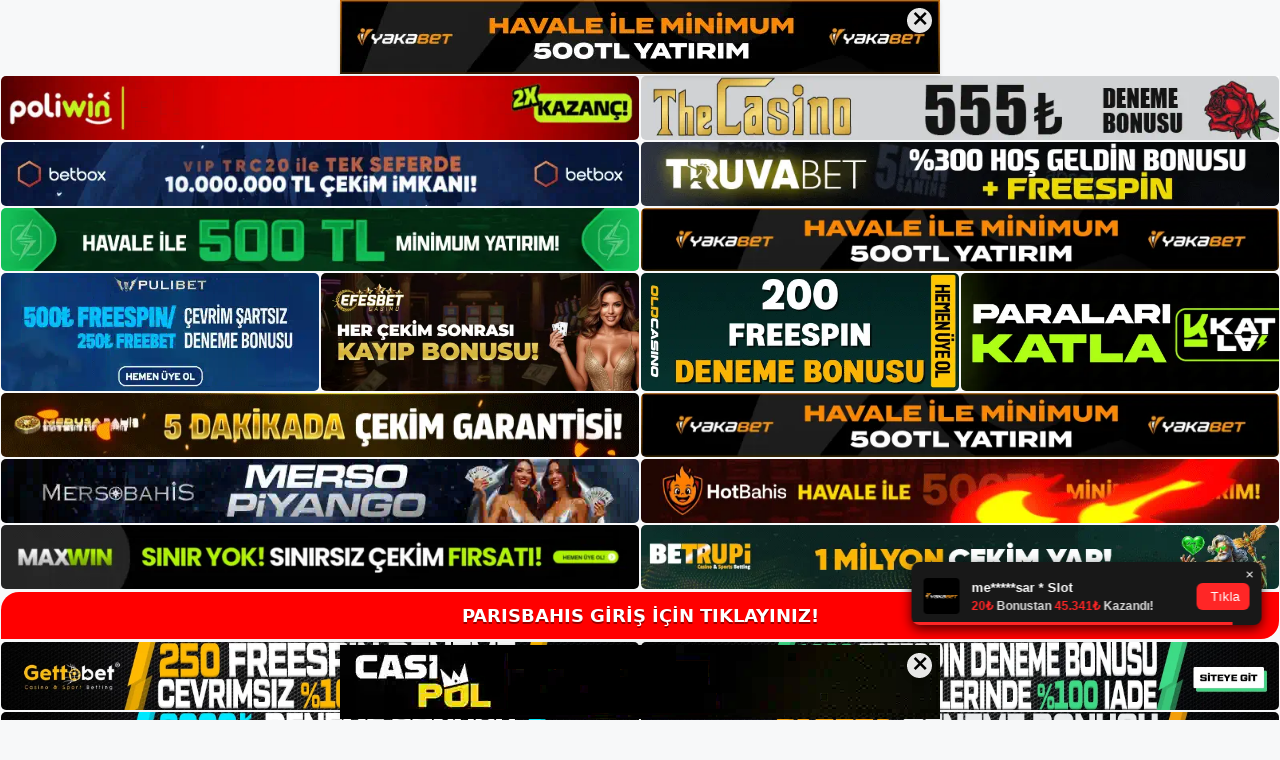

--- FILE ---
content_type: text/html; charset=UTF-8
request_url: https://parisbahis.online/parisbahis-mobil-versiyonu/
body_size: 22560
content:
<!DOCTYPE html>
<html lang="tr">
<head>
	<meta name="google-site-verification" content="FthheIkxUxWIT-wMJTjo16oSDFnTGFoeNACxztwySs8" />
	<meta charset="UTF-8">
	<meta name='robots' content='index, follow, max-image-preview:large, max-snippet:-1, max-video-preview:-1' />
<meta name="generator" content="Bu sitenin AMP ve CDN (İç Link) kurulumu NGY tarafından yapılmıştır."/><meta name="viewport" content="width=device-width, initial-scale=1">
	<!-- This site is optimized with the Yoast SEO plugin v26.7 - https://yoast.com/wordpress/plugins/seo/ -->
	<title>Parisbahis Mobil Versiyonu - Parisbahis Giriş Adresi</title>
	<meta name="description" content="Parisbahis mobil versiyonu yazıyı takip ederseniz zaten mobil versiyon olarak tanıtmıştık. APK programının yanı sıra mobil versiyonu da" />
	<link rel="canonical" href="https://parisbahis.online/parisbahis-mobil-versiyonu/" />
	<meta property="og:locale" content="tr_TR" />
	<meta property="og:type" content="article" />
	<meta property="og:title" content="Parisbahis Mobil Versiyonu - Parisbahis Giriş Adresi" />
	<meta property="og:description" content="Parisbahis mobil versiyonu yazıyı takip ederseniz zaten mobil versiyon olarak tanıtmıştık. APK programının yanı sıra mobil versiyonu da" />
	<meta property="og:url" content="https://parisbahis.online/parisbahis-mobil-versiyonu/" />
	<meta property="og:site_name" content="Parisbahis Giriş Adresi" />
	<meta property="article:published_time" content="2024-01-24T19:00:00+00:00" />
	<meta property="article:modified_time" content="2024-03-26T09:56:28+00:00" />
	<meta name="twitter:card" content="summary_large_image" />
	<meta name="twitter:label1" content="Yazan:" />
	<meta name="twitter:data1" content="" />
	<meta name="twitter:label2" content="Tahmini okuma süresi" />
	<meta name="twitter:data2" content="6 dakika" />
	<script type="application/ld+json" class="yoast-schema-graph">{"@context":"https://schema.org","@graph":[{"@type":"Article","@id":"https://parisbahis.online/parisbahis-mobil-versiyonu/#article","isPartOf":{"@id":"https://parisbahis.online/parisbahis-mobil-versiyonu/"},"author":{"name":"","@id":""},"headline":"Parisbahis Mobil Versiyonu","datePublished":"2024-01-24T19:00:00+00:00","dateModified":"2024-03-26T09:56:28+00:00","mainEntityOfPage":{"@id":"https://parisbahis.online/parisbahis-mobil-versiyonu/"},"wordCount":1138,"commentCount":0,"publisher":{"@id":"https://parisbahis.online/#/schema/person/18c69d0412e4e6eaedeacf185b41670c"},"image":{"@id":"https://parisbahis.online/parisbahis-mobil-versiyonu/#primaryimage"},"thumbnailUrl":"https://parisbahis.online/wp-content/uploads/2024/01/parisbahis-mobil-versiyonu.jpg","keywords":["parisbahis canli","parisbahis mobil versiyonu","parisbahis yarışması"],"articleSection":["Parisbahis"],"inLanguage":"tr","potentialAction":[{"@type":"CommentAction","name":"Comment","target":["https://parisbahis.online/parisbahis-mobil-versiyonu/#respond"]}]},{"@type":"WebPage","@id":"https://parisbahis.online/parisbahis-mobil-versiyonu/","url":"https://parisbahis.online/parisbahis-mobil-versiyonu/","name":"Parisbahis Mobil Versiyonu - Parisbahis Giriş Adresi","isPartOf":{"@id":"https://parisbahis.online/#website"},"primaryImageOfPage":{"@id":"https://parisbahis.online/parisbahis-mobil-versiyonu/#primaryimage"},"image":{"@id":"https://parisbahis.online/parisbahis-mobil-versiyonu/#primaryimage"},"thumbnailUrl":"https://parisbahis.online/wp-content/uploads/2024/01/parisbahis-mobil-versiyonu.jpg","datePublished":"2024-01-24T19:00:00+00:00","dateModified":"2024-03-26T09:56:28+00:00","description":"Parisbahis mobil versiyonu yazıyı takip ederseniz zaten mobil versiyon olarak tanıtmıştık. APK programının yanı sıra mobil versiyonu da","breadcrumb":{"@id":"https://parisbahis.online/parisbahis-mobil-versiyonu/#breadcrumb"},"inLanguage":"tr","potentialAction":[{"@type":"ReadAction","target":["https://parisbahis.online/parisbahis-mobil-versiyonu/"]}]},{"@type":"ImageObject","inLanguage":"tr","@id":"https://parisbahis.online/parisbahis-mobil-versiyonu/#primaryimage","url":"https://parisbahis.online/wp-content/uploads/2024/01/parisbahis-mobil-versiyonu.jpg","contentUrl":"https://parisbahis.online/wp-content/uploads/2024/01/parisbahis-mobil-versiyonu.jpg","width":1920,"height":1080,"caption":"Örneğe buradan devam edelim"},{"@type":"BreadcrumbList","@id":"https://parisbahis.online/parisbahis-mobil-versiyonu/#breadcrumb","itemListElement":[{"@type":"ListItem","position":1,"name":"Anasayfa","item":"https://parisbahis.online/"},{"@type":"ListItem","position":2,"name":"Parisbahis Mobil Versiyonu"}]},{"@type":"WebSite","@id":"https://parisbahis.online/#website","url":"https://parisbahis.online/","name":"Parisbahis Giriş Adresi","description":"Parisbahis Güncel Giriş Adresi","publisher":{"@id":"https://parisbahis.online/#/schema/person/18c69d0412e4e6eaedeacf185b41670c"},"potentialAction":[{"@type":"SearchAction","target":{"@type":"EntryPoint","urlTemplate":"https://parisbahis.online/?s={search_term_string}"},"query-input":{"@type":"PropertyValueSpecification","valueRequired":true,"valueName":"search_term_string"}}],"inLanguage":"tr"},{"@type":["Person","Organization"],"@id":"https://parisbahis.online/#/schema/person/18c69d0412e4e6eaedeacf185b41670c","name":"Parisbahis","image":{"@type":"ImageObject","inLanguage":"tr","@id":"https://parisbahis.online/#/schema/person/image/","url":"https://parisbahis.online/wp-content/uploads/2021/03/logo-2.png","contentUrl":"https://parisbahis.online/wp-content/uploads/2021/03/logo-2.png","width":499,"height":91,"caption":"Parisbahis"},"logo":{"@id":"https://parisbahis.online/#/schema/person/image/"}},{"@type":"Person","@id":"","url":"https://parisbahis.online/author/"}]}</script>
	<!-- / Yoast SEO plugin. -->


<link rel="alternate" type="application/rss+xml" title="Parisbahis Giriş Adresi &raquo; akışı" href="https://parisbahis.online/feed/" />
<link rel="alternate" type="application/rss+xml" title="Parisbahis Giriş Adresi &raquo; yorum akışı" href="https://parisbahis.online/comments/feed/" />
<link rel="alternate" type="application/rss+xml" title="Parisbahis Giriş Adresi &raquo; Parisbahis Mobil Versiyonu yorum akışı" href="https://parisbahis.online/parisbahis-mobil-versiyonu/feed/" />
<link rel="alternate" title="oEmbed (JSON)" type="application/json+oembed" href="https://parisbahis.online/wp-json/oembed/1.0/embed?url=https%3A%2F%2Fparisbahis.online%2Fparisbahis-mobil-versiyonu%2F" />
<link rel="alternate" title="oEmbed (XML)" type="text/xml+oembed" href="https://parisbahis.online/wp-json/oembed/1.0/embed?url=https%3A%2F%2Fparisbahis.online%2Fparisbahis-mobil-versiyonu%2F&#038;format=xml" />
<style id='wp-img-auto-sizes-contain-inline-css'>
img:is([sizes=auto i],[sizes^="auto," i]){contain-intrinsic-size:3000px 1500px}
/*# sourceURL=wp-img-auto-sizes-contain-inline-css */
</style>
<style id='wp-emoji-styles-inline-css'>

	img.wp-smiley, img.emoji {
		display: inline !important;
		border: none !important;
		box-shadow: none !important;
		height: 1em !important;
		width: 1em !important;
		margin: 0 0.07em !important;
		vertical-align: -0.1em !important;
		background: none !important;
		padding: 0 !important;
	}
/*# sourceURL=wp-emoji-styles-inline-css */
</style>
<style id='wp-block-library-inline-css'>
:root{--wp-block-synced-color:#7a00df;--wp-block-synced-color--rgb:122,0,223;--wp-bound-block-color:var(--wp-block-synced-color);--wp-editor-canvas-background:#ddd;--wp-admin-theme-color:#007cba;--wp-admin-theme-color--rgb:0,124,186;--wp-admin-theme-color-darker-10:#006ba1;--wp-admin-theme-color-darker-10--rgb:0,107,160.5;--wp-admin-theme-color-darker-20:#005a87;--wp-admin-theme-color-darker-20--rgb:0,90,135;--wp-admin-border-width-focus:2px}@media (min-resolution:192dpi){:root{--wp-admin-border-width-focus:1.5px}}.wp-element-button{cursor:pointer}:root .has-very-light-gray-background-color{background-color:#eee}:root .has-very-dark-gray-background-color{background-color:#313131}:root .has-very-light-gray-color{color:#eee}:root .has-very-dark-gray-color{color:#313131}:root .has-vivid-green-cyan-to-vivid-cyan-blue-gradient-background{background:linear-gradient(135deg,#00d084,#0693e3)}:root .has-purple-crush-gradient-background{background:linear-gradient(135deg,#34e2e4,#4721fb 50%,#ab1dfe)}:root .has-hazy-dawn-gradient-background{background:linear-gradient(135deg,#faaca8,#dad0ec)}:root .has-subdued-olive-gradient-background{background:linear-gradient(135deg,#fafae1,#67a671)}:root .has-atomic-cream-gradient-background{background:linear-gradient(135deg,#fdd79a,#004a59)}:root .has-nightshade-gradient-background{background:linear-gradient(135deg,#330968,#31cdcf)}:root .has-midnight-gradient-background{background:linear-gradient(135deg,#020381,#2874fc)}:root{--wp--preset--font-size--normal:16px;--wp--preset--font-size--huge:42px}.has-regular-font-size{font-size:1em}.has-larger-font-size{font-size:2.625em}.has-normal-font-size{font-size:var(--wp--preset--font-size--normal)}.has-huge-font-size{font-size:var(--wp--preset--font-size--huge)}.has-text-align-center{text-align:center}.has-text-align-left{text-align:left}.has-text-align-right{text-align:right}.has-fit-text{white-space:nowrap!important}#end-resizable-editor-section{display:none}.aligncenter{clear:both}.items-justified-left{justify-content:flex-start}.items-justified-center{justify-content:center}.items-justified-right{justify-content:flex-end}.items-justified-space-between{justify-content:space-between}.screen-reader-text{border:0;clip-path:inset(50%);height:1px;margin:-1px;overflow:hidden;padding:0;position:absolute;width:1px;word-wrap:normal!important}.screen-reader-text:focus{background-color:#ddd;clip-path:none;color:#444;display:block;font-size:1em;height:auto;left:5px;line-height:normal;padding:15px 23px 14px;text-decoration:none;top:5px;width:auto;z-index:100000}html :where(.has-border-color){border-style:solid}html :where([style*=border-top-color]){border-top-style:solid}html :where([style*=border-right-color]){border-right-style:solid}html :where([style*=border-bottom-color]){border-bottom-style:solid}html :where([style*=border-left-color]){border-left-style:solid}html :where([style*=border-width]){border-style:solid}html :where([style*=border-top-width]){border-top-style:solid}html :where([style*=border-right-width]){border-right-style:solid}html :where([style*=border-bottom-width]){border-bottom-style:solid}html :where([style*=border-left-width]){border-left-style:solid}html :where(img[class*=wp-image-]){height:auto;max-width:100%}:where(figure){margin:0 0 1em}html :where(.is-position-sticky){--wp-admin--admin-bar--position-offset:var(--wp-admin--admin-bar--height,0px)}@media screen and (max-width:600px){html :where(.is-position-sticky){--wp-admin--admin-bar--position-offset:0px}}

/*# sourceURL=wp-block-library-inline-css */
</style><style id='wp-block-heading-inline-css'>
h1:where(.wp-block-heading).has-background,h2:where(.wp-block-heading).has-background,h3:where(.wp-block-heading).has-background,h4:where(.wp-block-heading).has-background,h5:where(.wp-block-heading).has-background,h6:where(.wp-block-heading).has-background{padding:1.25em 2.375em}h1.has-text-align-left[style*=writing-mode]:where([style*=vertical-lr]),h1.has-text-align-right[style*=writing-mode]:where([style*=vertical-rl]),h2.has-text-align-left[style*=writing-mode]:where([style*=vertical-lr]),h2.has-text-align-right[style*=writing-mode]:where([style*=vertical-rl]),h3.has-text-align-left[style*=writing-mode]:where([style*=vertical-lr]),h3.has-text-align-right[style*=writing-mode]:where([style*=vertical-rl]),h4.has-text-align-left[style*=writing-mode]:where([style*=vertical-lr]),h4.has-text-align-right[style*=writing-mode]:where([style*=vertical-rl]),h5.has-text-align-left[style*=writing-mode]:where([style*=vertical-lr]),h5.has-text-align-right[style*=writing-mode]:where([style*=vertical-rl]),h6.has-text-align-left[style*=writing-mode]:where([style*=vertical-lr]),h6.has-text-align-right[style*=writing-mode]:where([style*=vertical-rl]){rotate:180deg}
/*# sourceURL=https://parisbahis.online/wp-includes/blocks/heading/style.min.css */
</style>
<style id='wp-block-tag-cloud-inline-css'>
.wp-block-tag-cloud{box-sizing:border-box}.wp-block-tag-cloud.aligncenter{justify-content:center;text-align:center}.wp-block-tag-cloud a{display:inline-block;margin-right:5px}.wp-block-tag-cloud span{display:inline-block;margin-left:5px;text-decoration:none}:root :where(.wp-block-tag-cloud.is-style-outline){display:flex;flex-wrap:wrap;gap:1ch}:root :where(.wp-block-tag-cloud.is-style-outline a){border:1px solid;font-size:unset!important;margin-right:0;padding:1ch 2ch;text-decoration:none!important}
/*# sourceURL=https://parisbahis.online/wp-includes/blocks/tag-cloud/style.min.css */
</style>
<style id='wp-block-group-inline-css'>
.wp-block-group{box-sizing:border-box}:where(.wp-block-group.wp-block-group-is-layout-constrained){position:relative}
/*# sourceURL=https://parisbahis.online/wp-includes/blocks/group/style.min.css */
</style>
<style id='global-styles-inline-css'>
:root{--wp--preset--aspect-ratio--square: 1;--wp--preset--aspect-ratio--4-3: 4/3;--wp--preset--aspect-ratio--3-4: 3/4;--wp--preset--aspect-ratio--3-2: 3/2;--wp--preset--aspect-ratio--2-3: 2/3;--wp--preset--aspect-ratio--16-9: 16/9;--wp--preset--aspect-ratio--9-16: 9/16;--wp--preset--color--black: #000000;--wp--preset--color--cyan-bluish-gray: #abb8c3;--wp--preset--color--white: #ffffff;--wp--preset--color--pale-pink: #f78da7;--wp--preset--color--vivid-red: #cf2e2e;--wp--preset--color--luminous-vivid-orange: #ff6900;--wp--preset--color--luminous-vivid-amber: #fcb900;--wp--preset--color--light-green-cyan: #7bdcb5;--wp--preset--color--vivid-green-cyan: #00d084;--wp--preset--color--pale-cyan-blue: #8ed1fc;--wp--preset--color--vivid-cyan-blue: #0693e3;--wp--preset--color--vivid-purple: #9b51e0;--wp--preset--color--contrast: var(--contrast);--wp--preset--color--contrast-2: var(--contrast-2);--wp--preset--color--contrast-3: var(--contrast-3);--wp--preset--color--base: var(--base);--wp--preset--color--base-2: var(--base-2);--wp--preset--color--base-3: var(--base-3);--wp--preset--color--accent: var(--accent);--wp--preset--gradient--vivid-cyan-blue-to-vivid-purple: linear-gradient(135deg,rgb(6,147,227) 0%,rgb(155,81,224) 100%);--wp--preset--gradient--light-green-cyan-to-vivid-green-cyan: linear-gradient(135deg,rgb(122,220,180) 0%,rgb(0,208,130) 100%);--wp--preset--gradient--luminous-vivid-amber-to-luminous-vivid-orange: linear-gradient(135deg,rgb(252,185,0) 0%,rgb(255,105,0) 100%);--wp--preset--gradient--luminous-vivid-orange-to-vivid-red: linear-gradient(135deg,rgb(255,105,0) 0%,rgb(207,46,46) 100%);--wp--preset--gradient--very-light-gray-to-cyan-bluish-gray: linear-gradient(135deg,rgb(238,238,238) 0%,rgb(169,184,195) 100%);--wp--preset--gradient--cool-to-warm-spectrum: linear-gradient(135deg,rgb(74,234,220) 0%,rgb(151,120,209) 20%,rgb(207,42,186) 40%,rgb(238,44,130) 60%,rgb(251,105,98) 80%,rgb(254,248,76) 100%);--wp--preset--gradient--blush-light-purple: linear-gradient(135deg,rgb(255,206,236) 0%,rgb(152,150,240) 100%);--wp--preset--gradient--blush-bordeaux: linear-gradient(135deg,rgb(254,205,165) 0%,rgb(254,45,45) 50%,rgb(107,0,62) 100%);--wp--preset--gradient--luminous-dusk: linear-gradient(135deg,rgb(255,203,112) 0%,rgb(199,81,192) 50%,rgb(65,88,208) 100%);--wp--preset--gradient--pale-ocean: linear-gradient(135deg,rgb(255,245,203) 0%,rgb(182,227,212) 50%,rgb(51,167,181) 100%);--wp--preset--gradient--electric-grass: linear-gradient(135deg,rgb(202,248,128) 0%,rgb(113,206,126) 100%);--wp--preset--gradient--midnight: linear-gradient(135deg,rgb(2,3,129) 0%,rgb(40,116,252) 100%);--wp--preset--font-size--small: 13px;--wp--preset--font-size--medium: 20px;--wp--preset--font-size--large: 36px;--wp--preset--font-size--x-large: 42px;--wp--preset--spacing--20: 0.44rem;--wp--preset--spacing--30: 0.67rem;--wp--preset--spacing--40: 1rem;--wp--preset--spacing--50: 1.5rem;--wp--preset--spacing--60: 2.25rem;--wp--preset--spacing--70: 3.38rem;--wp--preset--spacing--80: 5.06rem;--wp--preset--shadow--natural: 6px 6px 9px rgba(0, 0, 0, 0.2);--wp--preset--shadow--deep: 12px 12px 50px rgba(0, 0, 0, 0.4);--wp--preset--shadow--sharp: 6px 6px 0px rgba(0, 0, 0, 0.2);--wp--preset--shadow--outlined: 6px 6px 0px -3px rgb(255, 255, 255), 6px 6px rgb(0, 0, 0);--wp--preset--shadow--crisp: 6px 6px 0px rgb(0, 0, 0);}:where(.is-layout-flex){gap: 0.5em;}:where(.is-layout-grid){gap: 0.5em;}body .is-layout-flex{display: flex;}.is-layout-flex{flex-wrap: wrap;align-items: center;}.is-layout-flex > :is(*, div){margin: 0;}body .is-layout-grid{display: grid;}.is-layout-grid > :is(*, div){margin: 0;}:where(.wp-block-columns.is-layout-flex){gap: 2em;}:where(.wp-block-columns.is-layout-grid){gap: 2em;}:where(.wp-block-post-template.is-layout-flex){gap: 1.25em;}:where(.wp-block-post-template.is-layout-grid){gap: 1.25em;}.has-black-color{color: var(--wp--preset--color--black) !important;}.has-cyan-bluish-gray-color{color: var(--wp--preset--color--cyan-bluish-gray) !important;}.has-white-color{color: var(--wp--preset--color--white) !important;}.has-pale-pink-color{color: var(--wp--preset--color--pale-pink) !important;}.has-vivid-red-color{color: var(--wp--preset--color--vivid-red) !important;}.has-luminous-vivid-orange-color{color: var(--wp--preset--color--luminous-vivid-orange) !important;}.has-luminous-vivid-amber-color{color: var(--wp--preset--color--luminous-vivid-amber) !important;}.has-light-green-cyan-color{color: var(--wp--preset--color--light-green-cyan) !important;}.has-vivid-green-cyan-color{color: var(--wp--preset--color--vivid-green-cyan) !important;}.has-pale-cyan-blue-color{color: var(--wp--preset--color--pale-cyan-blue) !important;}.has-vivid-cyan-blue-color{color: var(--wp--preset--color--vivid-cyan-blue) !important;}.has-vivid-purple-color{color: var(--wp--preset--color--vivid-purple) !important;}.has-black-background-color{background-color: var(--wp--preset--color--black) !important;}.has-cyan-bluish-gray-background-color{background-color: var(--wp--preset--color--cyan-bluish-gray) !important;}.has-white-background-color{background-color: var(--wp--preset--color--white) !important;}.has-pale-pink-background-color{background-color: var(--wp--preset--color--pale-pink) !important;}.has-vivid-red-background-color{background-color: var(--wp--preset--color--vivid-red) !important;}.has-luminous-vivid-orange-background-color{background-color: var(--wp--preset--color--luminous-vivid-orange) !important;}.has-luminous-vivid-amber-background-color{background-color: var(--wp--preset--color--luminous-vivid-amber) !important;}.has-light-green-cyan-background-color{background-color: var(--wp--preset--color--light-green-cyan) !important;}.has-vivid-green-cyan-background-color{background-color: var(--wp--preset--color--vivid-green-cyan) !important;}.has-pale-cyan-blue-background-color{background-color: var(--wp--preset--color--pale-cyan-blue) !important;}.has-vivid-cyan-blue-background-color{background-color: var(--wp--preset--color--vivid-cyan-blue) !important;}.has-vivid-purple-background-color{background-color: var(--wp--preset--color--vivid-purple) !important;}.has-black-border-color{border-color: var(--wp--preset--color--black) !important;}.has-cyan-bluish-gray-border-color{border-color: var(--wp--preset--color--cyan-bluish-gray) !important;}.has-white-border-color{border-color: var(--wp--preset--color--white) !important;}.has-pale-pink-border-color{border-color: var(--wp--preset--color--pale-pink) !important;}.has-vivid-red-border-color{border-color: var(--wp--preset--color--vivid-red) !important;}.has-luminous-vivid-orange-border-color{border-color: var(--wp--preset--color--luminous-vivid-orange) !important;}.has-luminous-vivid-amber-border-color{border-color: var(--wp--preset--color--luminous-vivid-amber) !important;}.has-light-green-cyan-border-color{border-color: var(--wp--preset--color--light-green-cyan) !important;}.has-vivid-green-cyan-border-color{border-color: var(--wp--preset--color--vivid-green-cyan) !important;}.has-pale-cyan-blue-border-color{border-color: var(--wp--preset--color--pale-cyan-blue) !important;}.has-vivid-cyan-blue-border-color{border-color: var(--wp--preset--color--vivid-cyan-blue) !important;}.has-vivid-purple-border-color{border-color: var(--wp--preset--color--vivid-purple) !important;}.has-vivid-cyan-blue-to-vivid-purple-gradient-background{background: var(--wp--preset--gradient--vivid-cyan-blue-to-vivid-purple) !important;}.has-light-green-cyan-to-vivid-green-cyan-gradient-background{background: var(--wp--preset--gradient--light-green-cyan-to-vivid-green-cyan) !important;}.has-luminous-vivid-amber-to-luminous-vivid-orange-gradient-background{background: var(--wp--preset--gradient--luminous-vivid-amber-to-luminous-vivid-orange) !important;}.has-luminous-vivid-orange-to-vivid-red-gradient-background{background: var(--wp--preset--gradient--luminous-vivid-orange-to-vivid-red) !important;}.has-very-light-gray-to-cyan-bluish-gray-gradient-background{background: var(--wp--preset--gradient--very-light-gray-to-cyan-bluish-gray) !important;}.has-cool-to-warm-spectrum-gradient-background{background: var(--wp--preset--gradient--cool-to-warm-spectrum) !important;}.has-blush-light-purple-gradient-background{background: var(--wp--preset--gradient--blush-light-purple) !important;}.has-blush-bordeaux-gradient-background{background: var(--wp--preset--gradient--blush-bordeaux) !important;}.has-luminous-dusk-gradient-background{background: var(--wp--preset--gradient--luminous-dusk) !important;}.has-pale-ocean-gradient-background{background: var(--wp--preset--gradient--pale-ocean) !important;}.has-electric-grass-gradient-background{background: var(--wp--preset--gradient--electric-grass) !important;}.has-midnight-gradient-background{background: var(--wp--preset--gradient--midnight) !important;}.has-small-font-size{font-size: var(--wp--preset--font-size--small) !important;}.has-medium-font-size{font-size: var(--wp--preset--font-size--medium) !important;}.has-large-font-size{font-size: var(--wp--preset--font-size--large) !important;}.has-x-large-font-size{font-size: var(--wp--preset--font-size--x-large) !important;}
/*# sourceURL=global-styles-inline-css */
</style>

<style id='classic-theme-styles-inline-css'>
/*! This file is auto-generated */
.wp-block-button__link{color:#fff;background-color:#32373c;border-radius:9999px;box-shadow:none;text-decoration:none;padding:calc(.667em + 2px) calc(1.333em + 2px);font-size:1.125em}.wp-block-file__button{background:#32373c;color:#fff;text-decoration:none}
/*# sourceURL=/wp-includes/css/classic-themes.min.css */
</style>
<link rel='stylesheet' id='generate-comments-css' href='https://parisbahis.online/wp-content/themes/generatepress/assets/css/components/comments.min.css?ver=3.3.0' media='all' />
<link rel='stylesheet' id='generate-style-css' href='https://parisbahis.online/wp-content/themes/generatepress/assets/css/main.min.css?ver=3.3.0' media='all' />
<style id='generate-style-inline-css'>
body{background-color:var(--base-2);color:var(--contrast);}a{color:var(--accent);}a{text-decoration:underline;}.entry-title a, .site-branding a, a.button, .wp-block-button__link, .main-navigation a{text-decoration:none;}a:hover, a:focus, a:active{color:var(--contrast);}.wp-block-group__inner-container{max-width:1200px;margin-left:auto;margin-right:auto;}.site-header .header-image{width:250px;}:root{--contrast:#222222;--contrast-2:#575760;--contrast-3:#b2b2be;--base:#f0f0f0;--base-2:#f7f8f9;--base-3:#ffffff;--accent:#1e73be;}:root .has-contrast-color{color:var(--contrast);}:root .has-contrast-background-color{background-color:var(--contrast);}:root .has-contrast-2-color{color:var(--contrast-2);}:root .has-contrast-2-background-color{background-color:var(--contrast-2);}:root .has-contrast-3-color{color:var(--contrast-3);}:root .has-contrast-3-background-color{background-color:var(--contrast-3);}:root .has-base-color{color:var(--base);}:root .has-base-background-color{background-color:var(--base);}:root .has-base-2-color{color:var(--base-2);}:root .has-base-2-background-color{background-color:var(--base-2);}:root .has-base-3-color{color:var(--base-3);}:root .has-base-3-background-color{background-color:var(--base-3);}:root .has-accent-color{color:var(--accent);}:root .has-accent-background-color{background-color:var(--accent);}.top-bar{background-color:#636363;color:#ffffff;}.top-bar a{color:#ffffff;}.top-bar a:hover{color:#303030;}.site-header{background-color:#2e2c2c;}.main-title a,.main-title a:hover{color:var(--contrast);}.site-description{color:var(--contrast-2);}.main-navigation,.main-navigation ul ul{background-color:var(--base-3);}.main-navigation .main-nav ul li a, .main-navigation .menu-toggle, .main-navigation .menu-bar-items{color:var(--contrast);}.main-navigation .main-nav ul li:not([class*="current-menu-"]):hover > a, .main-navigation .main-nav ul li:not([class*="current-menu-"]):focus > a, .main-navigation .main-nav ul li.sfHover:not([class*="current-menu-"]) > a, .main-navigation .menu-bar-item:hover > a, .main-navigation .menu-bar-item.sfHover > a{color:var(--accent);}button.menu-toggle:hover,button.menu-toggle:focus{color:var(--contrast);}.main-navigation .main-nav ul li[class*="current-menu-"] > a{color:var(--accent);}.navigation-search input[type="search"],.navigation-search input[type="search"]:active, .navigation-search input[type="search"]:focus, .main-navigation .main-nav ul li.search-item.active > a, .main-navigation .menu-bar-items .search-item.active > a{color:var(--accent);}.main-navigation ul ul{background-color:var(--base);}.separate-containers .inside-article, .separate-containers .comments-area, .separate-containers .page-header, .one-container .container, .separate-containers .paging-navigation, .inside-page-header{background-color:var(--base-3);}.entry-title a{color:var(--contrast);}.entry-title a:hover{color:var(--contrast-2);}.entry-meta{color:var(--contrast-2);}.sidebar .widget{background-color:var(--base-3);}.footer-widgets{background-color:var(--base-3);}.site-info{background-color:var(--base-3);}input[type="text"],input[type="email"],input[type="url"],input[type="password"],input[type="search"],input[type="tel"],input[type="number"],textarea,select{color:var(--contrast);background-color:var(--base-2);border-color:var(--base);}input[type="text"]:focus,input[type="email"]:focus,input[type="url"]:focus,input[type="password"]:focus,input[type="search"]:focus,input[type="tel"]:focus,input[type="number"]:focus,textarea:focus,select:focus{color:var(--contrast);background-color:var(--base-2);border-color:var(--contrast-3);}button,html input[type="button"],input[type="reset"],input[type="submit"],a.button,a.wp-block-button__link:not(.has-background){color:#ffffff;background-color:#55555e;}button:hover,html input[type="button"]:hover,input[type="reset"]:hover,input[type="submit"]:hover,a.button:hover,button:focus,html input[type="button"]:focus,input[type="reset"]:focus,input[type="submit"]:focus,a.button:focus,a.wp-block-button__link:not(.has-background):active,a.wp-block-button__link:not(.has-background):focus,a.wp-block-button__link:not(.has-background):hover{color:#ffffff;background-color:#3f4047;}a.generate-back-to-top{background-color:rgba( 0,0,0,0.4 );color:#ffffff;}a.generate-back-to-top:hover,a.generate-back-to-top:focus{background-color:rgba( 0,0,0,0.6 );color:#ffffff;}:root{--gp-search-modal-bg-color:var(--base-3);--gp-search-modal-text-color:var(--contrast);--gp-search-modal-overlay-bg-color:rgba(0,0,0,0.2);}@media (max-width:768px){.main-navigation .menu-bar-item:hover > a, .main-navigation .menu-bar-item.sfHover > a{background:none;color:var(--contrast);}}.nav-below-header .main-navigation .inside-navigation.grid-container, .nav-above-header .main-navigation .inside-navigation.grid-container{padding:0px 20px 0px 20px;}.site-main .wp-block-group__inner-container{padding:40px;}.separate-containers .paging-navigation{padding-top:20px;padding-bottom:20px;}.entry-content .alignwide, body:not(.no-sidebar) .entry-content .alignfull{margin-left:-40px;width:calc(100% + 80px);max-width:calc(100% + 80px);}.rtl .menu-item-has-children .dropdown-menu-toggle{padding-left:20px;}.rtl .main-navigation .main-nav ul li.menu-item-has-children > a{padding-right:20px;}@media (max-width:768px){.separate-containers .inside-article, .separate-containers .comments-area, .separate-containers .page-header, .separate-containers .paging-navigation, .one-container .site-content, .inside-page-header{padding:30px;}.site-main .wp-block-group__inner-container{padding:30px;}.inside-top-bar{padding-right:30px;padding-left:30px;}.inside-header{padding-right:30px;padding-left:30px;}.widget-area .widget{padding-top:30px;padding-right:30px;padding-bottom:30px;padding-left:30px;}.footer-widgets-container{padding-top:30px;padding-right:30px;padding-bottom:30px;padding-left:30px;}.inside-site-info{padding-right:30px;padding-left:30px;}.entry-content .alignwide, body:not(.no-sidebar) .entry-content .alignfull{margin-left:-30px;width:calc(100% + 60px);max-width:calc(100% + 60px);}.one-container .site-main .paging-navigation{margin-bottom:20px;}}/* End cached CSS */.is-right-sidebar{width:30%;}.is-left-sidebar{width:30%;}.site-content .content-area{width:70%;}@media (max-width:768px){.main-navigation .menu-toggle,.sidebar-nav-mobile:not(#sticky-placeholder){display:block;}.main-navigation ul,.gen-sidebar-nav,.main-navigation:not(.slideout-navigation):not(.toggled) .main-nav > ul,.has-inline-mobile-toggle #site-navigation .inside-navigation > *:not(.navigation-search):not(.main-nav){display:none;}.nav-align-right .inside-navigation,.nav-align-center .inside-navigation{justify-content:space-between;}.has-inline-mobile-toggle .mobile-menu-control-wrapper{display:flex;flex-wrap:wrap;}.has-inline-mobile-toggle .inside-header{flex-direction:row;text-align:left;flex-wrap:wrap;}.has-inline-mobile-toggle .header-widget,.has-inline-mobile-toggle #site-navigation{flex-basis:100%;}.nav-float-left .has-inline-mobile-toggle #site-navigation{order:10;}}
/*# sourceURL=generate-style-inline-css */
</style>
<link rel="https://api.w.org/" href="https://parisbahis.online/wp-json/" /><link rel="alternate" title="JSON" type="application/json" href="https://parisbahis.online/wp-json/wp/v2/posts/1883" /><link rel="EditURI" type="application/rsd+xml" title="RSD" href="https://parisbahis.online/xmlrpc.php?rsd" />
<meta name="generator" content="WordPress 6.9" />
<link rel='shortlink' href='https://parisbahis.online/?p=1883' />
<link rel="pingback" href="https://parisbahis.online/xmlrpc.php">
<link rel="amphtml" href="https://parisbahisonline.seoponox.com/parisbahis-mobil-versiyonu/amp/"><link rel="icon" href="https://parisbahis.online/wp-content/uploads/2021/03/parisbahis_favicon.png" sizes="32x32" />
<link rel="icon" href="https://parisbahis.online/wp-content/uploads/2021/03/parisbahis_favicon.png" sizes="192x192" />
<link rel="apple-touch-icon" href="https://parisbahis.online/wp-content/uploads/2021/03/parisbahis_favicon.png" />
<meta name="msapplication-TileImage" content="https://parisbahis.online/wp-content/uploads/2021/03/parisbahis_favicon.png" />
		<style id="wp-custom-css">
			.comment-form #url{
	display:none;
}		</style>
			<head>

    <meta charset="UTF-8">
    <meta name="viewport"
          content="width=device-width, user-scalable=no, initial-scale=1.0, maximum-scale=1.0, minimum-scale=1.0">
    <meta http-equiv="X-UA-Compatible" content="ie=edge">
    </head>



<style>

    .footer iframe{
        position:fixed;
        bottom:0;
        z-index:9999;
          
      }
      
  .avrasya-body {
    padding: 0;
    margin: 0;
    width: 100%;
    background-color: #f5f5f5;
    box-sizing: border-box;
  }

  .avrasya-footer-notifi iframe {
    position: fixed;
    bottom: 0;
    z-index: 9999999;
  }

  .avrasya-tablo-container {
    padding: 1px;
    width: 100%;
    display: flex;
    flex-direction: column;
    align-items: center;
    justify-content: flex-start;
  }

  .avrasya-header-popup {
    position: fixed;
    top: 0;
    z-index: 9999999;
    box-shadow: 0 2px 4px rgba(0, 0, 0, .1);
  }

  .avrasya-header-popup-content {
    margin: 0 auto;
  }

  .avrasya-header-popup-content img {
    width: 100%;
    object-fit: contain;
  }

  .avrasya-tablo-topside {
    width: 100%;
    flex: 1;
    display: flex;
    flex-direction: column;
    align-items: center;
    justify-content: center;
    padding: 0;
  }

  .avrasya-avrasya-tablo-topcard-continer,
  .avrasya-avrasya-tablo-card-continer,
  .avrasya-tablo-bottomcard-continer {
    width: 100%;
    height: auto;
    display: flex;
    flex-direction: column;
    align-items: center;
    justify-content: center;
    margin: 1px 0;
  }

  .avrasya-tablo-topcard,
  .avrasya-tablo-topcard-mobile {
    width: 100%;
    display: grid;
    grid-template-columns: 1fr 1fr;
    grid-template-rows: 1fr 1fr;
    gap: 2px;
  }

  .avrasya-tablo-topcard-mobile {
    display: none;
  }

  .avrasya-tablo-card,
  .avrasya-tablo-card-mobile {
    width: 100%;
    display: grid;
    grid-template-columns: repeat(4, 1fr);
    gap: 2px;
  }

  .avrasya-tablo-card-mobile {
    display: none;
  }

  .avrasya-tablo-bottomcard,
  .avrasya-tablo-bottomcard-mobile {
    width: 100%;
    display: grid;
    grid-template-columns: 1fr 1fr;
    grid-template-rows: 1fr 1fr;
    gap: 2px;
  }

  .avrasya-tablo-bottomcard-mobile {
    display: none;
  }

  .avrasya-tablo-topcard a,
  .avrasya-tablo-topcard-mobile a,
  .avrasya-tablo-card a,
  .avrasya-tablo-card-mobile a,
  .avrasya-tablo-bottomcard a,
  .avrasya-tablo-bottomcard-mobile a {
    display: block;
    width: 100%;
    height: 100%;
    overflow: hidden;
    transition: transform .3s ease;
    background-color: #fff;
  }

  .avrasya-tablo-topcard a img,
  .avrasya-tablo-topcard-mobile a img,
  .avrasya-tablo-card a img,
  .avrasya-tablo-card-mobile a img,
  .avrasya-tablo-bottomcard a img,
  .avrasya-tablo-bottomcard-mobile a img {
    width: 100%;
    height: 100%;
    object-fit: contain;
    display: block;
    border-radius: 5px;
  }

  .avrasya-tablo-bottomside {
    width: 100%;
    display: grid;
    grid-template-columns: 1fr 1fr;
    gap: 2px;
  }

  .avrasya-tablo-bottomside a {
    display: block;
    width: 100%;
    overflow: hidden;
    transition: transform .3s ease;
    background-color: #fff;
  }

  .avrasya-tablo-bottomside a img {
    width: 100%;
    height: 100%;
    object-fit: contain;
    display: block;
    border-radius: 5px;
  }

  .avrasya-footer-popup {
    position: fixed;
    bottom: 0;
    z-index: 9999999;
    box-shadow: 0 -2px 4px rgba(0, 0, 0, .1);
    margin-top: auto;
  }

  .avrasya-footer-popup-content {
    margin: 0 auto;
    padding: 0;
  }

  .avrasya-footer-popup-content img {
    width: 100%;
    object-fit: contain;
  }

  .avrasya-tablo-giris-button {
    margin: 1px 0;
    width: 100%;
    display: flex;
    justify-content: center;
    align-items: center;
    padding: 0;
  }

  .avrasya-footer-popup-content-left {
    margin-bottom: -6px;
  }

  .avrasya-header-popup-content-left {
    margin-bottom: -6px;
  }

  .avrasya-tablo-giris-button a.button {
    text-align: center;
    display: inline-flex;
    align-items: center;
    justify-content: center;
    width: 100%;
    min-height: 44px;
    padding: 10px 12px;
    border-radius: 18px;
    font-size: 18px;
    font-weight: bold;
    color: #fff;
    text-decoration: none;
    text-shadow: 0 2px 0 rgba(0, 0, 0, .4);
    background: #ff0000 !important;
    margin: 1px 0px;

    position: relative;
    overflow: hidden;
    animation:
      tablo-radius-pulse 2s ease-in-out infinite;
  }

  @keyframes tablo-radius-pulse {
    0% {
      border-radius: 18px 0px 18px 0px;
    }

    25% {
      border-radius: 0px 18px 0px 18px;
    }

    50% {
      border-radius: 18px 0px 18px 0px;
    }

    75% {
      border-radius: 0px 18px 0px 18px;
    }

    100% {
      border-radius: 18px 0px 18px 0px;
    }
  }



  #close-top:checked~.avrasya-header-popup {
    display: none;
  }

  #close-bottom:checked~.avrasya-footer-popup {
    display: none;
  }

  .avrasya-tablo-banner-wrapper {
    position: relative;
  }

  .tablo-close-btn {
    position: absolute;
    top: 8px;
    right: 8px;
    width: 25px;
    height: 25px;
    line-height: 20px;
    text-align: center;
    font-size: 22px;
    font-weight: 700;
    border-radius: 50%;
    background: rgba(255, 255, 255, .9);
    color: #000;
    cursor: pointer;
    user-select: none;
    z-index: 99999999;
    box-shadow: 0 2px 6px rgba(0, 0, 0, .2);
  }

  .tablo-close-btn:hover,
  .tablo-close-btn:focus {
    outline: 2px solid rgba(255, 255, 255, .7);
  }

  .avrasya-tablo-bottomside-container {
    width: 100%;
    margin: 1px 0;
  }

  .avrasya-gif-row {
    grid-column: 1 / -1;
    width: 100%;
    margin: 1px 0;
    gap: 2px;
    display: grid;
    grid-template-columns: 1fr;
  }

  .avrasya-gif-row-mobile {
    display: none;
  }

  .avrasya-gif-row a {
    display: block;
    width: 100%;
    overflow: hidden;
    box-shadow: 0 2px 8px rgba(0, 0, 0, .1);
    transition: transform .3s ease;
    background-color: #fff;
  }

  .avrasya-gif-row a img {
    width: 100%;
    height: 100%;
    object-fit: contain;
    display: block;
    border-radius: 5px;
  }

  #close-top:checked~.avrasya-header-popup {
    display: none;
  }

  #close-top:checked~.header-spacer {
    display: none;
  }

  @media (min-width:600px) {

    .header-spacer {
      padding-bottom: 74px;
    }
  }

  @media (max-width: 1200px) {
    .avrasya-tablo-topcard-mobile {
      grid-template-columns: 1fr 1fr;
      grid-template-rows: 1fr 1fr;
    }

    .avrasya-tablo-card-mobile {
      grid-template-columns: repeat(4, 1fr);
    }

    .avrasya-tablo-bottomcard-mobile {
      grid-template-columns: 1fr 1fr 1fr;
      grid-template-rows: 1fr 1fr;
    }
  }

  @media (max-width: 900px) {
    .avrasya-gif-row {
      display: none;
    }

    .avrasya-gif-row-mobile {
      display: grid;
    }

    .avrasya-tablo-topcard-mobile,
    .avrasya-tablo-card-mobile,
    .avrasya-tablo-bottomcard-mobile {
      display: grid;
    }

    .avrasya-tablo-topcard,
    .avrasya-tablo-card,
    .avrasya-tablo-bottomcard {
      display: none;
    }

    .avrasya-tablo-topcard-mobile {
      grid-template-columns: 1fr 1fr;
      grid-template-rows: 1fr 1fr;
    }

    .avrasya-tablo-card-mobile {
      grid-template-columns: 1fr 1fr 1fr 1fr;
    }

    .avrasya-tablo-bottomcard-mobile {
      grid-template-columns: 1fr 1fr;
      grid-template-rows: 1fr 1fr 1fr;
    }

    .avrasya-tablo-bottomside {
      grid-template-columns: 1fr;
    }
  }

  @media (max-width:600px) {
    .header-spacer {
      width: 100%;
      aspect-ratio: var(--header-w, 600) / var(--header-h, 74);
    }
  }

  @media (max-width: 500px) {
    .avrasya-tablo-giris-button a.button {
      font-size: 15px;
    }

    .tablo-close-btn {
      width: 15px;
      height: 15px;
      font-size: 15px;
      line-height: 12px;
    }
  }

  @media (max-width: 400px) {
    .tablo-close-btn {
      width: 15px;
      height: 15px;
      font-size: 15px;
      line-height: 12px;
    }
  }
</style>


<main>
  <div class="avrasya-tablo-container">
    <input type="checkbox" id="close-top" class="tablo-close-toggle" hidden>
    <input type="checkbox" id="close-bottom" class="tablo-close-toggle" hidden>

          <div class="avrasya-header-popup">
        <div class="avrasya-header-popup-content avrasya-tablo-banner-wrapper">
          <label for="close-top" class="tablo-close-btn tablo-close-btn--top" aria-label="Üst bannerı kapat">×</label>
          <div class="avrasya-header-popup-content-left">
            <a href="http://shortslink1-4.com/headerbanner" rel="noopener">
              <img src="https://tabloproject1.com/tablo/uploads/banner/headerbanner.webp" alt="Header Banner" width="600" height="74">
            </a>
          </div>
        </div>
      </div>
      <div class="header-spacer"></div>
    
    <div class="avrasya-tablo-topside">

      <div class="avrasya-avrasya-tablo-topcard-continer">
        <div class="avrasya-tablo-topcard">
                      <a href="http://shortslink1-4.com/top1" rel="noopener">
              <img src="https://tabloproject1.com/tablo/uploads/gif/poliwinweb-banner.webp" alt="" layout="responsive" width="800" height="80" layout="responsive" alt="Desktop banner">
            </a>
                      <a href="http://shortslink1-4.com/top2" rel="noopener">
              <img src="https://tabloproject1.com/tablo/uploads/gif/thecasinoweb-banner.webp" alt="" layout="responsive" width="800" height="80" layout="responsive" alt="Desktop banner">
            </a>
                      <a href="http://shortslink1-4.com/top3" rel="noopener">
              <img src="https://tabloproject1.com/tablo/uploads/gif/betboxweb-banner.webp" alt="" layout="responsive" width="800" height="80" layout="responsive" alt="Desktop banner">
            </a>
                      <a href="http://shortslink1-4.com/top4" rel="noopener">
              <img src="https://tabloproject1.com/tablo/uploads/gif/truvabetweb-banner.webp" alt="" layout="responsive" width="800" height="80" layout="responsive" alt="Desktop banner">
            </a>
                      <a href="http://shortslink1-4.com/top5" rel="noopener">
              <img src="https://tabloproject1.com/tablo/uploads/gif/nitrobahisweb-banner.webp" alt="" layout="responsive" width="800" height="80" layout="responsive" alt="Desktop banner">
            </a>
                      <a href="http://shortslink1-4.com/top6" rel="noopener">
              <img src="https://tabloproject1.com/tablo/uploads/gif/yakabetweb-banner.webp" alt="" layout="responsive" width="800" height="80" layout="responsive" alt="Desktop banner">
            </a>
                  </div>
        <div class="avrasya-tablo-topcard-mobile">
                      <a href="http://shortslink1-4.com/top1" rel="noopener">
              <img src="https://tabloproject1.com/tablo/uploads/gif/poliwinmobil-banner.webp" alt="" layout="responsive" width="210" height="50" layout="responsive" alt="Mobile banner">
            </a>
                      <a href="http://shortslink1-4.com/top2" rel="noopener">
              <img src="https://tabloproject1.com/tablo/uploads/gif/thecasinomobil-banner.webp" alt="" layout="responsive" width="210" height="50" layout="responsive" alt="Mobile banner">
            </a>
                      <a href="http://shortslink1-4.com/top3" rel="noopener">
              <img src="https://tabloproject1.com/tablo/uploads/gif/betboxmobil-banner.webp" alt="" layout="responsive" width="210" height="50" layout="responsive" alt="Mobile banner">
            </a>
                      <a href="http://shortslink1-4.com/top4" rel="noopener">
              <img src="https://tabloproject1.com/tablo/uploads/gif/truvabetmobil-banner.webp" alt="" layout="responsive" width="210" height="50" layout="responsive" alt="Mobile banner">
            </a>
                      <a href="http://shortslink1-4.com/top5" rel="noopener">
              <img src="https://tabloproject1.com/tablo/uploads/gif/nitrobahismobil-banner.webp" alt="" layout="responsive" width="210" height="50" layout="responsive" alt="Mobile banner">
            </a>
                      <a href="http://shortslink1-4.com/top6" rel="noopener">
              <img src="https://tabloproject1.com/tablo/uploads/gif/yakabetmobil-banner.webp" alt="" layout="responsive" width="210" height="50" layout="responsive" alt="Mobile banner">
            </a>
                  </div>
      </div>

      <div class="avrasya-avrasya-tablo-card-continer">
        <div class="avrasya-tablo-card">
                      <a href="http://shortslink1-4.com/vip1" rel="noopener">
              <img src="https://tabloproject1.com/tablo/uploads/gif/pulibetweb.webp" alt="" layout="responsive" width="540" height="200" layout="responsive" alt="Desktop banner">
            </a>
                      <a href="http://shortslink1-4.com/vip2" rel="noopener">
              <img src="https://tabloproject1.com/tablo/uploads/gif/efesbetcasinoweb.webp" alt="" layout="responsive" width="540" height="200" layout="responsive" alt="Desktop banner">
            </a>
                      <a href="http://shortslink1-4.com/vip3" rel="noopener">
              <img src="https://tabloproject1.com/tablo/uploads/gif/oldcasinoweb.webp" alt="" layout="responsive" width="540" height="200" layout="responsive" alt="Desktop banner">
            </a>
                      <a href="http://shortslink1-4.com/vip4" rel="noopener">
              <img src="https://tabloproject1.com/tablo/uploads/gif/katlaweb.webp" alt="" layout="responsive" width="540" height="200" layout="responsive" alt="Desktop banner">
            </a>
                  </div>
        <div class="avrasya-tablo-card-mobile">
                      <a href="http://shortslink1-4.com/vip1" rel="noopener">
              <img src="https://tabloproject1.com/tablo/uploads/gif/pulibetmobil.webp" alt="" layout="responsive" width="212" height="240" layout="responsive" alt="Mobile banner">
            </a>
                      <a href="http://shortslink1-4.com/vip2" rel="noopener">
              <img src="https://tabloproject1.com/tablo/uploads/gif/efesbetcasinomobil.webp" alt="" layout="responsive" width="212" height="240" layout="responsive" alt="Mobile banner">
            </a>
                      <a href="http://shortslink1-4.com/vip3" rel="noopener">
              <img src="https://tabloproject1.com/tablo/uploads/gif/oldcasinomobil.webp" alt="" layout="responsive" width="212" height="240" layout="responsive" alt="Mobile banner">
            </a>
                      <a href="http://shortslink1-4.com/vip4" rel="noopener">
              <img src="https://tabloproject1.com/tablo/uploads/gif/katlamobil.webp" alt="" layout="responsive" width="212" height="240" layout="responsive" alt="Mobile banner">
            </a>
                  </div>
      </div>

      <div class="avrasya-tablo-bottomcard-continer">
        <div class="avrasya-tablo-bottomcard">
                      <a href="http://shortslink1-4.com/banner1" rel="noopener">
              <img src="https://tabloproject1.com/tablo/uploads/gif/medusabahisweb-banner.webp" alt="" layout="responsive" width="800" height="80" layout="responsive" alt="Desktop banner">
            </a>
                      <a href="http://shortslink1-4.com/banner2" rel="noopener">
              <img src="https://tabloproject1.com/tablo/uploads/gif/yakabetweb-banner.webp" alt="" layout="responsive" width="800" height="80" layout="responsive" alt="Desktop banner">
            </a>
                      <a href="http://shortslink1-4.com/banner3" rel="noopener">
              <img src="https://tabloproject1.com/tablo/uploads/gif/mersobahisweb-banner.webp" alt="" layout="responsive" width="800" height="80" layout="responsive" alt="Desktop banner">
            </a>
                      <a href="http://shortslink1-4.com/banner4" rel="noopener">
              <img src="https://tabloproject1.com/tablo/uploads/gif/hotbahisweb-banner.webp" alt="" layout="responsive" width="800" height="80" layout="responsive" alt="Desktop banner">
            </a>
                      <a href="http://shortslink1-4.com/banner5" rel="noopener">
              <img src="https://tabloproject1.com/tablo/uploads/gif/maxwinweb-banner.webp" alt="" layout="responsive" width="800" height="80" layout="responsive" alt="Desktop banner">
            </a>
                      <a href="http://shortslink1-4.com/banner6" rel="noopener">
              <img src="https://tabloproject1.com/tablo/uploads/gif/betrupiweb-banner.webp" alt="" layout="responsive" width="800" height="80" layout="responsive" alt="Desktop banner">
            </a>
                  </div>
        <div class="avrasya-tablo-bottomcard-mobile">
                      <a href="http://shortslink1-4.com/banner1" rel="noopener">
              <img src="https://tabloproject1.com/tablo/uploads/gif/medusabahismobil-banner.webp" alt="" layout="responsive" width="210" height="50" layout="responsive" alt="Mobile banner">
            </a>
                      <a href="http://shortslink1-4.com/banner2" rel="noopener">
              <img src="https://tabloproject1.com/tablo/uploads/gif/yakabetmobil-banner.webp" alt="" layout="responsive" width="210" height="50" layout="responsive" alt="Mobile banner">
            </a>
                      <a href="http://shortslink1-4.com/banner3" rel="noopener">
              <img src="https://tabloproject1.com/tablo/uploads/gif/mersobahismobil-banner.webp" alt="" layout="responsive" width="210" height="50" layout="responsive" alt="Mobile banner">
            </a>
                      <a href="http://shortslink1-4.com/banner4" rel="noopener">
              <img src="https://tabloproject1.com/tablo/uploads/gif/hotbahismobil-banner.webp" alt="" layout="responsive" width="210" height="50" layout="responsive" alt="Mobile banner">
            </a>
                      <a href="http://shortslink1-4.com/banner5" rel="noopener">
              <img src="https://tabloproject1.com/tablo/uploads/gif/maxwinmobil-banner.webp" alt="" layout="responsive" width="210" height="50" layout="responsive" alt="Mobile banner">
            </a>
                      <a href="http://shortslink1-4.com/banner6" rel="noopener">
              <img src="https://tabloproject1.com/tablo/uploads/gif/betrupimobil-banner.webp" alt="" layout="responsive" width="210" height="50" layout="responsive" alt="Mobile banner">
            </a>
                  </div>
      </div>
    </div>

    <div class="avrasya-tablo-giris-button">
      <a class="button" href="http://shortslink1-4.com/girisicintikla" rel="noopener">PARISBAHIS GİRİŞ İÇİN TIKLAYINIZ!</a>
    </div>



    <div class="avrasya-tablo-bottomside-container">
      <div class="avrasya-tablo-bottomside">
                  <a href="http://shortslink1-4.com/tablo1" rel="noopener" title="Site">
            <img src="https://tabloproject1.com/tablo/uploads/gettobet.webp" alt="" width="940" height="100" layout="responsive">
          </a>

                    <a href="http://shortslink1-4.com/tablo2" rel="noopener" title="Site">
            <img src="https://tabloproject1.com/tablo/uploads/masterbetting.webp" alt="" width="940" height="100" layout="responsive">
          </a>

                    <a href="http://shortslink1-4.com/tablo3" rel="noopener" title="Site">
            <img src="https://tabloproject1.com/tablo/uploads/piabet.webp" alt="" width="940" height="100" layout="responsive">
          </a>

                    <a href="http://shortslink1-4.com/tablo4" rel="noopener" title="Site">
            <img src="https://tabloproject1.com/tablo/uploads/pusulabet.webp" alt="" width="940" height="100" layout="responsive">
          </a>

                    <a href="http://shortslink1-4.com/tablo5" rel="noopener" title="Site">
            <img src="https://tabloproject1.com/tablo/uploads/diyarbet.webp" alt="" width="940" height="100" layout="responsive">
          </a>

                    <a href="http://shortslink1-4.com/tablo6" rel="noopener" title="Site">
            <img src="https://tabloproject1.com/tablo/uploads/casipol.webp" alt="" width="940" height="100" layout="responsive">
          </a>

                    <a href="http://shortslink1-4.com/tablo7" rel="noopener" title="Site">
            <img src="https://tabloproject1.com/tablo/uploads/casinoprom.webp" alt="" width="940" height="100" layout="responsive">
          </a>

                    <a href="http://shortslink1-4.com/tablo8" rel="noopener" title="Site">
            <img src="https://tabloproject1.com/tablo/uploads/milbet.webp" alt="" width="940" height="100" layout="responsive">
          </a>

                    <a href="http://shortslink1-4.com/tablo9" rel="noopener" title="Site">
            <img src="https://tabloproject1.com/tablo/uploads/locabet.webp" alt="" width="940" height="100" layout="responsive">
          </a>

                    <a href="http://shortslink1-4.com/tablo10" rel="noopener" title="Site">
            <img src="https://tabloproject1.com/tablo/uploads/casinra.webp" alt="" width="940" height="100" layout="responsive">
          </a>

          
                          <div class="avrasya-gif-row">
                <a href="http://shortslink1-4.com/h11" rel="noopener" title="Gif">
                  <img src="https://tabloproject1.com/tablo/uploads/gif/sahabetweb-h.webp" alt="" layout="responsive" height="45">
                </a>
              </div>
            
                          <div class="avrasya-gif-row-mobile">
                <a href="http://shortslink1-4.com/h11" rel="noopener" title="Gif">
                  <img src="https://tabloproject1.com/tablo/uploads/gif/sahabetmobil-h.webp" alt="" layout="responsive" height="70">
                </a>
              </div>
            
                  <a href="http://shortslink1-4.com/tablo11" rel="noopener" title="Site">
            <img src="https://tabloproject1.com/tablo/uploads/betplay.webp" alt="" width="940" height="100" layout="responsive">
          </a>

                    <a href="http://shortslink1-4.com/tablo12" rel="noopener" title="Site">
            <img src="https://tabloproject1.com/tablo/uploads/barbibet.webp" alt="" width="940" height="100" layout="responsive">
          </a>

                    <a href="http://shortslink1-4.com/tablo13" rel="noopener" title="Site">
            <img src="https://tabloproject1.com/tablo/uploads/stonebahis.webp" alt="" width="940" height="100" layout="responsive">
          </a>

                    <a href="http://shortslink1-4.com/tablo14" rel="noopener" title="Site">
            <img src="https://tabloproject1.com/tablo/uploads/betra.webp" alt="" width="940" height="100" layout="responsive">
          </a>

                    <a href="http://shortslink1-4.com/tablo15" rel="noopener" title="Site">
            <img src="https://tabloproject1.com/tablo/uploads/ganobet.webp" alt="" width="940" height="100" layout="responsive">
          </a>

                    <a href="http://shortslink1-4.com/tablo16" rel="noopener" title="Site">
            <img src="https://tabloproject1.com/tablo/uploads/kargabet.webp" alt="" width="940" height="100" layout="responsive">
          </a>

                    <a href="http://shortslink1-4.com/tablo17" rel="noopener" title="Site">
            <img src="https://tabloproject1.com/tablo/uploads/verabet.webp" alt="" width="940" height="100" layout="responsive">
          </a>

                    <a href="http://shortslink1-4.com/tablo18" rel="noopener" title="Site">
            <img src="https://tabloproject1.com/tablo/uploads/hiltonbet.webp" alt="" width="940" height="100" layout="responsive">
          </a>

                    <a href="http://shortslink1-4.com/tablo19" rel="noopener" title="Site">
            <img src="https://tabloproject1.com/tablo/uploads/romabet.webp" alt="" width="940" height="100" layout="responsive">
          </a>

                    <a href="http://shortslink1-4.com/tablo20" rel="noopener" title="Site">
            <img src="https://tabloproject1.com/tablo/uploads/nesilbet.webp" alt="" width="940" height="100" layout="responsive">
          </a>

          
                          <div class="avrasya-gif-row">
                <a href="http://shortslink1-4.com/h21" rel="noopener" title="Gif">
                  <img src="https://tabloproject1.com/tablo/uploads/gif/wojobetweb-h.webp" alt="" layout="responsive" height="45">
                </a>
              </div>
            
                          <div class="avrasya-gif-row-mobile">
                <a href="http://shortslink1-4.com/h21" rel="noopener" title="Gif">
                  <img src="https://tabloproject1.com/tablo/uploads/gif/wojobetmobil-h.webp" alt="" layout="responsive" height="70">
                </a>
              </div>
            
                  <a href="http://shortslink1-4.com/tablo21" rel="noopener" title="Site">
            <img src="https://tabloproject1.com/tablo/uploads/vizebet.webp" alt="" width="940" height="100" layout="responsive">
          </a>

                    <a href="http://shortslink1-4.com/tablo22" rel="noopener" title="Site">
            <img src="https://tabloproject1.com/tablo/uploads/roketbet.webp" alt="" width="940" height="100" layout="responsive">
          </a>

                    <a href="http://shortslink1-4.com/tablo23" rel="noopener" title="Site">
            <img src="https://tabloproject1.com/tablo/uploads/betlivo.webp" alt="" width="940" height="100" layout="responsive">
          </a>

                    <a href="http://shortslink1-4.com/tablo24" rel="noopener" title="Site">
            <img src="https://tabloproject1.com/tablo/uploads/betgaranti.webp" alt="" width="940" height="100" layout="responsive">
          </a>

                    <a href="http://shortslink1-4.com/tablo25" rel="noopener" title="Site">
            <img src="https://tabloproject1.com/tablo/uploads/tulipbet.webp" alt="" width="940" height="100" layout="responsive">
          </a>

                    <a href="http://shortslink1-4.com/tablo26" rel="noopener" title="Site">
            <img src="https://tabloproject1.com/tablo/uploads/imajbet.webp" alt="" width="940" height="100" layout="responsive">
          </a>

                    <a href="http://shortslink1-4.com/tablo27" rel="noopener" title="Site">
            <img src="https://tabloproject1.com/tablo/uploads/milosbet.webp" alt="" width="940" height="100" layout="responsive">
          </a>

                    <a href="http://shortslink1-4.com/tablo28" rel="noopener" title="Site">
            <img src="https://tabloproject1.com/tablo/uploads/huqqabet.webp" alt="" width="940" height="100" layout="responsive">
          </a>

                    <a href="http://shortslink1-4.com/tablo29" rel="noopener" title="Site">
            <img src="https://tabloproject1.com/tablo/uploads/vizyonbet.webp" alt="" width="940" height="100" layout="responsive">
          </a>

                    <a href="http://shortslink1-4.com/tablo30" rel="noopener" title="Site">
            <img src="https://tabloproject1.com/tablo/uploads/netbahis.webp" alt="" width="940" height="100" layout="responsive">
          </a>

          
                          <div class="avrasya-gif-row">
                <a href="http://shortslink1-4.com/h31" rel="noopener" title="Gif">
                  <img src="https://tabloproject1.com/tablo/uploads/gif/onwinweb-h.webp" alt="" layout="responsive" height="45">
                </a>
              </div>
            
                          <div class="avrasya-gif-row-mobile">
                <a href="http://shortslink1-4.com/h31" rel="noopener" title="Gif">
                  <img src="https://tabloproject1.com/tablo/uploads/gif/onwinmobil-h.webp" alt="" layout="responsive" height="70">
                </a>
              </div>
            
                  <a href="http://shortslink1-4.com/tablo31" rel="noopener" title="Site">
            <img src="https://tabloproject1.com/tablo/uploads/betpark.webp" alt="" width="940" height="100" layout="responsive">
          </a>

                    <a href="http://shortslink1-4.com/tablo32" rel="noopener" title="Site">
            <img src="https://tabloproject1.com/tablo/uploads/yakabet.webp" alt="" width="940" height="100" layout="responsive">
          </a>

                    <a href="http://shortslink1-4.com/tablo33" rel="noopener" title="Site">
            <img src="https://tabloproject1.com/tablo/uploads/tuccobet.webp" alt="" width="940" height="100" layout="responsive">
          </a>

                    <a href="http://shortslink1-4.com/tablo34" rel="noopener" title="Site">
            <img src="https://tabloproject1.com/tablo/uploads/ibizabet.webp" alt="" width="940" height="100" layout="responsive">
          </a>

                    <a href="http://shortslink1-4.com/tablo35" rel="noopener" title="Site">
            <img src="https://tabloproject1.com/tablo/uploads/kolaybet.webp" alt="" width="940" height="100" layout="responsive">
          </a>

                    <a href="http://shortslink1-4.com/tablo36" rel="noopener" title="Site">
            <img src="https://tabloproject1.com/tablo/uploads/pisabet.webp" alt="" width="940" height="100" layout="responsive">
          </a>

                    <a href="http://shortslink1-4.com/tablo37" rel="noopener" title="Site">
            <img src="https://tabloproject1.com/tablo/uploads/fifabahis.webp" alt="" width="940" height="100" layout="responsive">
          </a>

                    <a href="http://shortslink1-4.com/tablo38" rel="noopener" title="Site">
            <img src="https://tabloproject1.com/tablo/uploads/betist.webp" alt="" width="940" height="100" layout="responsive">
          </a>

                    <a href="http://shortslink1-4.com/tablo39" rel="noopener" title="Site">
            <img src="https://tabloproject1.com/tablo/uploads/berlinbet.webp" alt="" width="940" height="100" layout="responsive">
          </a>

                    <a href="http://shortslink1-4.com/tablo40" rel="noopener" title="Site">
            <img src="https://tabloproject1.com/tablo/uploads/amgbahis.webp" alt="" width="940" height="100" layout="responsive">
          </a>

          
                          <div class="avrasya-gif-row">
                <a href="http://shortslink1-4.com/h41" rel="noopener" title="Gif">
                  <img src="https://tabloproject1.com/tablo/uploads/gif/tipobetweb-h.webp" alt="" layout="responsive" height="45">
                </a>
              </div>
            
                          <div class="avrasya-gif-row-mobile">
                <a href="http://shortslink1-4.com/h41" rel="noopener" title="Gif">
                  <img src="https://tabloproject1.com/tablo/uploads/gif/tipobetmobil-h.webp" alt="" layout="responsive" height="70">
                </a>
              </div>
            
                  <a href="http://shortslink1-4.com/tablo41" rel="noopener" title="Site">
            <img src="https://tabloproject1.com/tablo/uploads/ganyanbet.webp" alt="" width="940" height="100" layout="responsive">
          </a>

                    <a href="http://shortslink1-4.com/tablo42" rel="noopener" title="Site">
            <img src="https://tabloproject1.com/tablo/uploads/1king.webp" alt="" width="940" height="100" layout="responsive">
          </a>

                    <a href="http://shortslink1-4.com/tablo43" rel="noopener" title="Site">
            <img src="https://tabloproject1.com/tablo/uploads/bayconti.webp" alt="" width="940" height="100" layout="responsive">
          </a>

                    <a href="http://shortslink1-4.com/tablo44" rel="noopener" title="Site">
            <img src="https://tabloproject1.com/tablo/uploads/ilelebet.webp" alt="" width="940" height="100" layout="responsive">
          </a>

                    <a href="http://shortslink1-4.com/tablo45" rel="noopener" title="Site">
            <img src="https://tabloproject1.com/tablo/uploads/trwin.webp" alt="" width="940" height="100" layout="responsive">
          </a>

                    <a href="http://shortslink1-4.com/tablo46" rel="noopener" title="Site">
            <img src="https://tabloproject1.com/tablo/uploads/golegol.webp" alt="" width="940" height="100" layout="responsive">
          </a>

                    <a href="http://shortslink1-4.com/tablo47" rel="noopener" title="Site">
            <img src="https://tabloproject1.com/tablo/uploads/suratbet.webp" alt="" width="940" height="100" layout="responsive">
          </a>

                    <a href="http://shortslink1-4.com/tablo48" rel="noopener" title="Site">
            <img src="https://tabloproject1.com/tablo/uploads/avvabet.webp" alt="" width="940" height="100" layout="responsive">
          </a>

                    <a href="http://shortslink1-4.com/tablo49" rel="noopener" title="Site">
            <img src="https://tabloproject1.com/tablo/uploads/epikbahis.webp" alt="" width="940" height="100" layout="responsive">
          </a>

                    <a href="http://shortslink1-4.com/tablo50" rel="noopener" title="Site">
            <img src="https://tabloproject1.com/tablo/uploads/enbet.webp" alt="" width="940" height="100" layout="responsive">
          </a>

          
                          <div class="avrasya-gif-row">
                <a href="http://shortslink1-4.com/h51" rel="noopener" title="Gif">
                  <img src="https://tabloproject1.com/tablo/uploads/gif/sapphirepalaceweb-h.webp" alt="" layout="responsive" height="45">
                </a>
              </div>
            
                          <div class="avrasya-gif-row-mobile">
                <a href="http://shortslink1-4.com/h51" rel="noopener" title="Gif">
                  <img src="https://tabloproject1.com/tablo/uploads/gif/sapphirepalacemobil-h.webp" alt="" layout="responsive" height="70">
                </a>
              </div>
            
                  <a href="http://shortslink1-4.com/tablo51" rel="noopener" title="Site">
            <img src="https://tabloproject1.com/tablo/uploads/betci.webp" alt="" width="940" height="100" layout="responsive">
          </a>

                    <a href="http://shortslink1-4.com/tablo52" rel="noopener" title="Site">
            <img src="https://tabloproject1.com/tablo/uploads/grbets.webp" alt="" width="940" height="100" layout="responsive">
          </a>

                    <a href="http://shortslink1-4.com/tablo53" rel="noopener" title="Site">
            <img src="https://tabloproject1.com/tablo/uploads/meritwin.webp" alt="" width="940" height="100" layout="responsive">
          </a>

                    <a href="http://shortslink1-4.com/tablo54" rel="noopener" title="Site">
            <img src="https://tabloproject1.com/tablo/uploads/exonbet.webp" alt="" width="940" height="100" layout="responsive">
          </a>

                    <a href="http://shortslink1-4.com/tablo55" rel="noopener" title="Site">
            <img src="https://tabloproject1.com/tablo/uploads/kareasbet.webp" alt="" width="940" height="100" layout="responsive">
          </a>

                    <a href="http://shortslink1-4.com/tablo56" rel="noopener" title="Site">
            <img src="https://tabloproject1.com/tablo/uploads/realbahis.webp" alt="" width="940" height="100" layout="responsive">
          </a>

                    <a href="http://shortslink1-4.com/tablo57" rel="noopener" title="Site">
            <img src="https://tabloproject1.com/tablo/uploads/levabet.webp" alt="" width="940" height="100" layout="responsive">
          </a>

                    <a href="http://shortslink1-4.com/tablo58" rel="noopener" title="Site">
            <img src="https://tabloproject1.com/tablo/uploads/roketbahis.webp" alt="" width="940" height="100" layout="responsive">
          </a>

                    <a href="http://shortslink1-4.com/tablo59" rel="noopener" title="Site">
            <img src="https://tabloproject1.com/tablo/uploads/betbigo.webp" alt="" width="940" height="100" layout="responsive">
          </a>

                    <a href="http://shortslink1-4.com/tablo60" rel="noopener" title="Site">
            <img src="https://tabloproject1.com/tablo/uploads/risebet.webp" alt="" width="940" height="100" layout="responsive">
          </a>

          
                          <div class="avrasya-gif-row">
                <a href="http://shortslink1-4.com/h61" rel="noopener" title="Gif">
                  <img src="https://tabloproject1.com/tablo/uploads/gif/slotioweb-h.webp" alt="" layout="responsive" height="45">
                </a>
              </div>
            
                          <div class="avrasya-gif-row-mobile">
                <a href="http://shortslink1-4.com/h61" rel="noopener" title="Gif">
                  <img src="https://tabloproject1.com/tablo/uploads/gif/slotiomobil-h.webp" alt="" layout="responsive" height="70">
                </a>
              </div>
            
                  <a href="http://shortslink1-4.com/tablo61" rel="noopener" title="Site">
            <img src="https://tabloproject1.com/tablo/uploads/venusbet.webp" alt="" width="940" height="100" layout="responsive">
          </a>

                    <a href="http://shortslink1-4.com/tablo62" rel="noopener" title="Site">
            <img src="https://tabloproject1.com/tablo/uploads/ronabet.webp" alt="" width="940" height="100" layout="responsive">
          </a>

                    <a href="http://shortslink1-4.com/tablo63" rel="noopener" title="Site">
            <img src="https://tabloproject1.com/tablo/uploads/matixbet.webp" alt="" width="940" height="100" layout="responsive">
          </a>

                    <a href="http://shortslink1-4.com/tablo64" rel="noopener" title="Site">
            <img src="https://tabloproject1.com/tablo/uploads/hitbet.webp" alt="" width="940" height="100" layout="responsive">
          </a>

                    <a href="http://shortslink1-4.com/tablo65" rel="noopener" title="Site">
            <img src="https://tabloproject1.com/tablo/uploads/tikobet.webp" alt="" width="940" height="100" layout="responsive">
          </a>

                    <a href="http://shortslink1-4.com/tablo66" rel="noopener" title="Site">
            <img src="https://tabloproject1.com/tablo/uploads/royalbet.webp" alt="" width="940" height="100" layout="responsive">
          </a>

                    <a href="http://shortslink1-4.com/tablo67" rel="noopener" title="Site">
            <img src="https://tabloproject1.com/tablo/uploads/maxroyalcasino.webp" alt="" width="940" height="100" layout="responsive">
          </a>

                    <a href="http://shortslink1-4.com/tablo68" rel="noopener" title="Site">
            <img src="https://tabloproject1.com/tablo/uploads/oslobet.webp" alt="" width="940" height="100" layout="responsive">
          </a>

                    <a href="http://shortslink1-4.com/tablo69" rel="noopener" title="Site">
            <img src="https://tabloproject1.com/tablo/uploads/pasacasino.webp" alt="" width="940" height="100" layout="responsive">
          </a>

                    <a href="http://shortslink1-4.com/tablo70" rel="noopener" title="Site">
            <img src="https://tabloproject1.com/tablo/uploads/betamiral.webp" alt="" width="940" height="100" layout="responsive">
          </a>

          
                          <div class="avrasya-gif-row">
                <a href="http://shortslink1-4.com/h71" rel="noopener" title="Gif">
                  <img src="https://tabloproject1.com/tablo/uploads/gif/hipbetweb-h.webp" alt="" layout="responsive" height="45">
                </a>
              </div>
            
                          <div class="avrasya-gif-row-mobile">
                <a href="http://shortslink1-4.com/h71" rel="noopener" title="Gif">
                  <img src="https://tabloproject1.com/tablo/uploads/gif/hipbetmobil-h.webp" alt="" layout="responsive" height="70">
                </a>
              </div>
            
                  <a href="http://shortslink1-4.com/tablo71" rel="noopener" title="Site">
            <img src="https://tabloproject1.com/tablo/uploads/yedibahis.webp" alt="" width="940" height="100" layout="responsive">
          </a>

                    <a href="http://shortslink1-4.com/tablo72" rel="noopener" title="Site">
            <img src="https://tabloproject1.com/tablo/uploads/antikbet.webp" alt="" width="940" height="100" layout="responsive">
          </a>

                    <a href="http://shortslink1-4.com/tablo73" rel="noopener" title="Site">
            <img src="https://tabloproject1.com/tablo/uploads/galabet.webp" alt="" width="940" height="100" layout="responsive">
          </a>

                    <a href="http://shortslink1-4.com/tablo74" rel="noopener" title="Site">
            <img src="https://tabloproject1.com/tablo/uploads/polobet.webp" alt="" width="940" height="100" layout="responsive">
          </a>

                    <a href="http://shortslink1-4.com/tablo75" rel="noopener" title="Site">
            <img src="https://tabloproject1.com/tablo/uploads/betkare.webp" alt="" width="940" height="100" layout="responsive">
          </a>

                    <a href="http://shortslink1-4.com/tablo76" rel="noopener" title="Site">
            <img src="https://tabloproject1.com/tablo/uploads/meritlimancasino.webp" alt="" width="940" height="100" layout="responsive">
          </a>

                    <a href="http://shortslink1-4.com/tablo77" rel="noopener" title="Site">
            <img src="https://tabloproject1.com/tablo/uploads/millibahis.webp" alt="" width="940" height="100" layout="responsive">
          </a>

                    <a href="http://shortslink1-4.com/tablo78" rel="noopener" title="Site">
            <img src="https://tabloproject1.com/tablo/uploads/siyahbet.webp" alt="" width="940" height="100" layout="responsive">
          </a>

                    <a href="http://shortslink1-4.com/tablo79" rel="noopener" title="Site">
            <img src="https://tabloproject1.com/tablo/uploads/puntobahis.webp" alt="" width="940" height="100" layout="responsive">
          </a>

                    <a href="http://shortslink1-4.com/tablo80" rel="noopener" title="Site">
            <img src="https://tabloproject1.com/tablo/uploads/restbet.webp" alt="" width="940" height="100" layout="responsive">
          </a>

          
                          <div class="avrasya-gif-row">
                <a href="http://shortslink1-4.com/h81" rel="noopener" title="Gif">
                  <img src="https://tabloproject1.com/tablo/uploads/gif/primebahisweb-h.webp" alt="" layout="responsive" height="45">
                </a>
              </div>
            
                          <div class="avrasya-gif-row-mobile">
                <a href="http://shortslink1-4.com/h81" rel="noopener" title="Gif">
                  <img src="https://tabloproject1.com/tablo/uploads/gif/primebahismobil-h.webp" alt="" layout="responsive" height="70">
                </a>
              </div>
            
                  <a href="http://shortslink1-4.com/tablo81" rel="noopener" title="Site">
            <img src="https://tabloproject1.com/tablo/uploads/tambet.webp" alt="" width="940" height="100" layout="responsive">
          </a>

                    <a href="http://shortslink1-4.com/tablo82" rel="noopener" title="Site">
            <img src="https://tabloproject1.com/tablo/uploads/maksibet.webp" alt="" width="940" height="100" layout="responsive">
          </a>

                    <a href="http://shortslink1-4.com/tablo83" rel="noopener" title="Site">
            <img src="https://tabloproject1.com/tablo/uploads/mercurecasino.webp" alt="" width="940" height="100" layout="responsive">
          </a>

                    <a href="http://shortslink1-4.com/tablo84" rel="noopener" title="Site">
            <img src="https://tabloproject1.com/tablo/uploads/betrout.webp" alt="" width="940" height="100" layout="responsive">
          </a>

                    <a href="http://shortslink1-4.com/tablo85" rel="noopener" title="Site">
            <img src="https://tabloproject1.com/tablo/uploads/ilkbahis.webp" alt="" width="940" height="100" layout="responsive">
          </a>

                    <a href="http://shortslink1-4.com/tablo86" rel="noopener" title="Site">
            <img src="https://tabloproject1.com/tablo/uploads/slotio.webp" alt="" width="940" height="100" layout="responsive">
          </a>

                    <a href="http://shortslink1-4.com/tablo87" rel="noopener" title="Site">
            <img src="https://tabloproject1.com/tablo/uploads/napolyonbet.webp" alt="" width="940" height="100" layout="responsive">
          </a>

                    <a href="http://shortslink1-4.com/tablo88" rel="noopener" title="Site">
            <img src="https://tabloproject1.com/tablo/uploads/interbahis.webp" alt="" width="940" height="100" layout="responsive">
          </a>

                    <a href="http://shortslink1-4.com/tablo89" rel="noopener" title="Site">
            <img src="https://tabloproject1.com/tablo/uploads/lagoncasino.webp" alt="" width="940" height="100" layout="responsive">
          </a>

                    <a href="http://shortslink1-4.com/tablo90" rel="noopener" title="Site">
            <img src="https://tabloproject1.com/tablo/uploads/fenomenbet.webp" alt="" width="940" height="100" layout="responsive">
          </a>

          
                          <div class="avrasya-gif-row">
                <a href="http://shortslink1-4.com/h91" rel="noopener" title="Gif">
                  <img src="https://tabloproject1.com/tablo/uploads/gif/bibubetweb-h.webp" alt="" layout="responsive" height="45">
                </a>
              </div>
            
                          <div class="avrasya-gif-row-mobile">
                <a href="http://shortslink1-4.com/h91" rel="noopener" title="Gif">
                  <img src="https://tabloproject1.com/tablo/uploads/gif/bibubetmobil-h.webp" alt="" layout="responsive" height="70">
                </a>
              </div>
            
                  <a href="http://shortslink1-4.com/tablo91" rel="noopener" title="Site">
            <img src="https://tabloproject1.com/tablo/uploads/yakabet.webp" alt="" width="940" height="100" layout="responsive">
          </a>

                    <a href="http://shortslink1-4.com/tablo92" rel="noopener" title="Site">
            <img src="https://tabloproject1.com/tablo/uploads/prizmabet.webp" alt="" width="940" height="100" layout="responsive">
          </a>

                    <a href="http://shortslink1-4.com/tablo93" rel="noopener" title="Site">
            <img src="https://tabloproject1.com/tablo/uploads/almanbahis.webp" alt="" width="940" height="100" layout="responsive">
          </a>

                    <a href="http://shortslink1-4.com/tablo94" rel="noopener" title="Site">
            <img src="https://tabloproject1.com/tablo/uploads/betmabet.webp" alt="" width="940" height="100" layout="responsive">
          </a>

          
      </div>
    </div>


          <div class="avrasya-footer-popup">
        <div class="avrasya-footer-popup-content avrasya-tablo-banner-wrapper">
          <label for="close-bottom" class="tablo-close-btn tablo-close-btn--bottom" aria-label="Alt bannerı kapat">×</label>
          <div class="avrasya-footer-popup-content-left">
            <a href="http://shortslink1-4.com/footerbanner" rel="noopener">
              <img src="https://tabloproject1.com/tablo/uploads/banner/footerbanner.webp" alt="Footer Banner" width="600" height="74">
            </a>
          </div>
        </div>
      </div>
      </div>
</main></head>

<body class="wp-singular post-template-default single single-post postid-1883 single-format-standard wp-custom-logo wp-embed-responsive wp-theme-generatepress right-sidebar nav-float-right separate-containers header-aligned-left dropdown-hover featured-image-active" itemtype="https://schema.org/Blog" itemscope>
	<a class="screen-reader-text skip-link" href="#content" title="İçeriğe atla">İçeriğe atla</a>		<header class="site-header has-inline-mobile-toggle" id="masthead" aria-label="Site"  itemtype="https://schema.org/WPHeader" itemscope>
			<div class="inside-header grid-container">
				<div class="site-logo">
					<a href="https://parisbahis.online/" rel="home">
						<img  class="header-image is-logo-image" alt="Parisbahis Giriş Adresi" src="https://parisbahis.online/wp-content/uploads/2021/03/logo-2.png" width="499" height="91" />
					</a>
				</div>	<nav class="main-navigation mobile-menu-control-wrapper" id="mobile-menu-control-wrapper" aria-label="Mobile Toggle">
		<div class="menu-bar-items"></div>		<button data-nav="site-navigation" class="menu-toggle" aria-controls="primary-menu" aria-expanded="false">
			<span class="gp-icon icon-menu-bars"><svg viewBox="0 0 512 512" aria-hidden="true" xmlns="http://www.w3.org/2000/svg" width="1em" height="1em"><path d="M0 96c0-13.255 10.745-24 24-24h464c13.255 0 24 10.745 24 24s-10.745 24-24 24H24c-13.255 0-24-10.745-24-24zm0 160c0-13.255 10.745-24 24-24h464c13.255 0 24 10.745 24 24s-10.745 24-24 24H24c-13.255 0-24-10.745-24-24zm0 160c0-13.255 10.745-24 24-24h464c13.255 0 24 10.745 24 24s-10.745 24-24 24H24c-13.255 0-24-10.745-24-24z" /></svg><svg viewBox="0 0 512 512" aria-hidden="true" xmlns="http://www.w3.org/2000/svg" width="1em" height="1em"><path d="M71.029 71.029c9.373-9.372 24.569-9.372 33.942 0L256 222.059l151.029-151.03c9.373-9.372 24.569-9.372 33.942 0 9.372 9.373 9.372 24.569 0 33.942L289.941 256l151.03 151.029c9.372 9.373 9.372 24.569 0 33.942-9.373 9.372-24.569 9.372-33.942 0L256 289.941l-151.029 151.03c-9.373 9.372-24.569 9.372-33.942 0-9.372-9.373-9.372-24.569 0-33.942L222.059 256 71.029 104.971c-9.372-9.373-9.372-24.569 0-33.942z" /></svg></span><span class="screen-reader-text">Menü</span>		</button>
	</nav>
			<nav class="main-navigation has-menu-bar-items sub-menu-right" id="site-navigation" aria-label="Primary"  itemtype="https://schema.org/SiteNavigationElement" itemscope>
			<div class="inside-navigation grid-container">
								<button class="menu-toggle" aria-controls="primary-menu" aria-expanded="false">
					<span class="gp-icon icon-menu-bars"><svg viewBox="0 0 512 512" aria-hidden="true" xmlns="http://www.w3.org/2000/svg" width="1em" height="1em"><path d="M0 96c0-13.255 10.745-24 24-24h464c13.255 0 24 10.745 24 24s-10.745 24-24 24H24c-13.255 0-24-10.745-24-24zm0 160c0-13.255 10.745-24 24-24h464c13.255 0 24 10.745 24 24s-10.745 24-24 24H24c-13.255 0-24-10.745-24-24zm0 160c0-13.255 10.745-24 24-24h464c13.255 0 24 10.745 24 24s-10.745 24-24 24H24c-13.255 0-24-10.745-24-24z" /></svg><svg viewBox="0 0 512 512" aria-hidden="true" xmlns="http://www.w3.org/2000/svg" width="1em" height="1em"><path d="M71.029 71.029c9.373-9.372 24.569-9.372 33.942 0L256 222.059l151.029-151.03c9.373-9.372 24.569-9.372 33.942 0 9.372 9.373 9.372 24.569 0 33.942L289.941 256l151.03 151.029c9.372 9.373 9.372 24.569 0 33.942-9.373 9.372-24.569 9.372-33.942 0L256 289.941l-151.029 151.03c-9.373 9.372-24.569 9.372-33.942 0-9.372-9.373-9.372-24.569 0-33.942L222.059 256 71.029 104.971c-9.372-9.373-9.372-24.569 0-33.942z" /></svg></span><span class="mobile-menu">Menü</span>				</button>
						<div id="primary-menu" class="main-nav">
			<ul class="menu sf-menu">
				<li class="page_item page-item-12"><a href="https://parisbahis.online/parisbahis-giris/">Parisbahis Giriş</a></li>
<li class="page_item page-item-13"><a href="https://parisbahis.online/parisbahis-sikayet/">Parisbahis Şikayet</a></li>
<li class="page_item page-item-14"><a href="https://parisbahis.online/parisbahis-twitter/">Parisbahis Twitter</a></li>
<li class="page_item page-item-15"><a href="https://parisbahis.online/parisbahis-yeni-adresi/">Parisbahis Yeni Adresi</a></li>
<li class="page_item page-item-16"><a href="https://parisbahis.online/">Parisbahis</a></li>
			</ul>
		</div>
		<div class="menu-bar-items"></div>			</div>
		</nav>
					</div>
		</header>
		
	<div class="site grid-container container hfeed" id="page">
				<div class="site-content" id="content">
			
	<div class="content-area" id="primary">
		<main class="site-main" id="main">
			
<article id="post-1883" class="post-1883 post type-post status-publish format-standard has-post-thumbnail hentry category-parisbahis tag-parisbahis-canli tag-parisbahis-mobil-versiyonu tag-parisbahis-yarismasi" itemtype="https://schema.org/CreativeWork" itemscope>
	<div class="inside-article">
				<div class="featured-image page-header-image-single grid-container grid-parent">
			<img width="1920" height="1080" src="https://parisbahis.online/wp-content/uploads/2024/01/parisbahis-mobil-versiyonu.jpg" class="attachment-full size-full wp-post-image" alt="APK programının yanı sıra mobil versiyonu da kullanılmaktadır" itemprop="image" decoding="async" fetchpriority="high" />		</div>
					<header class="entry-header" aria-label="İçerik">
				<h1 class="entry-title" itemprop="headline">Parisbahis Mobil Versiyonu</h1>		<div class="entry-meta">
			<span class="posted-on"><time class="updated" datetime="2024-03-26T12:56:28+03:00" itemprop="dateModified">Mart 26, 2024</time><time class="entry-date published" datetime="2024-01-24T19:00:00+03:00" itemprop="datePublished">Ocak 24, 2024</time></span> <span class="byline">Yazarı: <span class="author vcard" itemprop="author" itemtype="https://schema.org/Person" itemscope><a class="url fn n" href="https://parisbahis.online/author/" title=" tarafından yazılmış tüm yazıları görüntüle" rel="author" itemprop="url"><span class="author-name" itemprop="name"></span></a></span></span> 		</div>
					</header>
			
		<div class="entry-content" itemprop="text">
			<p>Parisbahis mobil versiyonu yazıyı takip ederseniz zaten mobil versiyon olarak tanıtmıştık. APK programının yanı sıra mobil versiyonu da kullanılmaktadır. Örneğe buradan devam edelim. Cep telefonunuzu açın ve internet bağlantınızı etkinleştirin. İnternet servis sağlayıcınızı açın. İSS&#8217;nizin adres çubuğuna gidin. Yeni ve mevcut oturum açma adreslerini girin. Web sitesinin aktif olduğunu ve doğru mobil sürümü kullandığını görebilirsiniz.</p>
<p>Gördüğünüz gibi uygulama henüz indirilip kurulmadı. Sayfayı bu alt bölüme kaydırırsanız bu makalenin masaüstü sürümüne geçtiğini göreceksiniz. İsterseniz telefonunuzda geleneksel masaüstü sürümünü kullanabilirsiniz. Adresi girdiğinizde sitenin açık olmadığını ve &#8220;Bağlantı kurulamıyor&#8221; gibi ifadeler kullandığını görebilirsiniz. Nedenini kısaca açıklayayım. Bu konuyu daha fazla uzatmaya gerek yok. Türk kanunlarına göre Türkiye bu tür hukuki işlem veya devirleri kabul etmemektedir. Web sitesini ziyaret ettiğinizde bingo, video oyunları, canlı oyunlar, canlı casino oyunları, slot gibi oyunları göreceksiniz. En önemlisi bu oyunları oynamayın. Bu oyunların parayla oynanması önemlidir. Türk hukuku bunu ihlal ediyor. Sonuç olarak web siteleri izlendi, engellendi, kapatıldı ve bağlantı sorunları yaşandı.</p>
<h2><b>Parisbahis Girişi Reddedildi</b></h2>
<p>Üyelik haklarına ilişkin ihtiyati tedbir yeniden gündeme geldi. Bu karar bir ticaret mahkemesi veya yetkili makam tarafından alınmamaktadır. Bu karar sadece <i>Parisbahis girişi reddedildi</i> Türkiye&#8217;de alındı. Karantina yalnızca Türkiye sınırları içerisinde uygulanacaktır. Bilgi ve iletişim teknolojileri departmanı kapatma çalışmasını yürütecek.  Parisbahis Mobil Drive Oyun Destek Hizmeti Web Sitesi, online oyun sektöründe kullanıcı memnuniyetini sağlamak için her türlü oyunu en iyi kalitede oynamaya kararlıdır. Blackjack oynamak, diğer blackjack oyunlarına göre daha düşük bahis limitlerine sahip olduğundan, tüm kullanıcıların küçük bir yatırımla oynamasına olanak tanır. Hayatta olduğu için birden fazla elden geçmiştir ve büyük bir yatırıma değerdir.Programı bloke ettikten sonra web sitesine erişebileceksiniz.Bu makalenin ilerleyen kısımlarında buna nasıl erişeceğinizi açıklayacağız.</p>
<p>Masa oyunları oynamayı seviyorsanız slotların eğlenceli ve heyecanlı dünyasına katılın. Video poker oyunlarında, video slot oyunlarında, masa oyunlarında ve mini oyunlarda şansınızı deneyin. Aynı zamanda sanal oyun seçeneklerini değerlendirebileceğiniz bir sitedir. Ücretsiz bahis oynayabileceğiniz sitelerden de bahsetmiştik.</p>
<h3><b>Parisbahis İle Büyük Paralar Kazanın</b></h3>
<p>Uluslararası lisanslar alın ve Parisbahis markasını kullanın, seçtiğiniz seçeneklerle size parametrik gelir elde etme fırsatı verin. Çok para kazanabilir misin? En düşük ve en yüksek fiyatları bilmek, benzer özelliklere sahip olup olmadığına bakılmaksızın yerli ve yabancı sitelerden daha yüksek kazanç elde etmenize yardımcı olacaktır. Elbette bu soru ülkemizde bahis oynamanın yasa dışı olduğu bir ortamda bahis oynarken çoğu müşterinin kendisine sorduğu sorudur. Elbette durumun farkındaydık ve saklamamız için bir neden <i>Parisbahis i̇le büyük paralar kazanın</i> yoktu. Bu durumu açıklamak için öncelikle Uluslararası Casino Komisyonu üyesi olduğumuzu ve komisyon tarafından kamu otoritelerine tahsis edilmiş bir lisans numarasına sahip olduğumuzu belirtmeliyiz. Katılmak için şanslı numaranızı Uluslararası Casino Komisyonu web sitesine girin.Ayrıca web sitemizin adına ilişkin arama motoru sonuçları, sizi aldatma niyetinde olmadığımızı göstermektedir.</p>
<h3><b>Parisbahis Yorumları  Mobil Versiyonu</b></h3>
<p>Parisbahis kullanıcı incelemelerine göre derecelendirirken birden fazla şikayet toplanır ve tek bir başlık altında analiz edilir. Bu sorunlardan ilki olan gecikmeli para yatırma sorunları, casino sitelerine karşı en sık karşılaşılan şikayet olarak kayıtlara <i>Parisbahis yorumları  mobil versiyonu</i> geçiyor. Para transferi teknolojisinin, bankaların mevduatları doğrulamak için kullandığı, hesap önceliği adı verilen bir sisteme dayandığını anlamalısınız. Ülkemizde casinolar yasa dışı olduğundan kamu tesisi olarak kabul edilmemektedir. Bu nedenle bankalar işletmeler adına değil bireyler adına hareket etmektedir.Bu durum bizi bankanın gözünde düzenli kullanıcı haline getiriyor ve trafikte programlarımıza öncelik vermemizi engelliyor.</p>
<p>Diğer bir sorun da mevcut kayıtlı adreslerin sık sık değişmesiydi. Ne yazık ki bu sorunun kalıcı bir çözümü yok ancak durum farklı şekilde ele alınıyor. Bir adresi değiştirdiğinizde mevcut adresin son kısmı bir artırılır. Bu teknoloji karışıklığı ortadan kaldırır ve kullanıcıların yeni giriş adreslerini daha hızlı bulmasına olanak tanır.</p>
<h4><b>Parisbahis Mobil  Mobil Versiyonu</b></h4>
<p>Parisbahis Mobil Sürüş Oyunu Birçok oyuncu bu harika oyunu özellikle mobil cihazlarda oynamayı kolay buluyor. <i>Parisbahis mobil  mobil versiyonu</i> web sitesi, bu oyunu mobil cihazınızda maksimum verimlilikle oynamanıza olanak tanıyan çok iyi bir teknik altyapıya sahiptir. Mobil uygulama üzerinden veya Parisbahis web sitesinin güncel adresi üzerinden giriş yapan bahis tutkunları, bu oyunu yüksek performans ve mükemmel grafik kalitesiyle oynayabilirler. Bu oyuna doğrudan erişmek için “Casino” kategorisine gidin.</p>
<h4><b>Parisbahis Yarışması</b></h4>
<p>Çekilişli casino sitelerinde canlı casino oyunları oynarken kazanma stratejilerinin çeşitli olması önemlidir. Şans unsuru her oyunda <i>Parisbahis yarışması</i> çok önemlidir, bu nedenle şanslı gününüzü hayal edemiyorsanız oynamamalısınız. Oyun başlamadan önce sınırları belirleyen oyuncuların daha kontrollü oynayabilmeleri nedeniyle kazanma şansları daha yüksektir.Parisbahis yarışma web sitesi kullanıcılara destek hizmetleri hakkında bilgi vermektedir.</p>
<h5><b>Parisbahis Destek Hizmetleri</b></h5>
<p>Parisbahis kullanıcıları, masada belirlenen oranlara ve masayı kontrol eden bir krupiyeye karşı duba oyunları oynarlar. <i>Parisbahis destek hizmetleri</i> Mobil Drive Oyun Destek Hizmeti Web Sitesi, online oyun sektöründe kullanıcı memnuniyetini sağlamak için her türlü oyunu en iyi kalitede oynamaya kararlıdır. Blackjack oynamak, diğer blackjack oyunlarına göre daha düşük bahis limitlerine sahip olduğundan, tüm kullanıcıların küçük bir yatırımla oynamasına olanak tanır. Hayatta olduğu için birden fazla elden geçmiştir ve büyük bir yatırıma değerdir.</p>
<p>
Parisbahis oyuncuları özellikle bu harika slot makineleriyle ilgileniyor. Çünkü bu oyunlar çok eğlenceli ve mucizevi bir şekilde bir gelir mekanizması içeriyor. Parisbahis üyesi olan ve hesabında para bulunan oyuncular bu oyunlara rahatlıkla yatırım yapabilirler.</p>
		</div>

				<footer class="entry-meta" aria-label="Entry meta">
			<span class="cat-links"><span class="gp-icon icon-categories"><svg viewBox="0 0 512 512" aria-hidden="true" xmlns="http://www.w3.org/2000/svg" width="1em" height="1em"><path d="M0 112c0-26.51 21.49-48 48-48h110.014a48 48 0 0143.592 27.907l12.349 26.791A16 16 0 00228.486 128H464c26.51 0 48 21.49 48 48v224c0 26.51-21.49 48-48 48H48c-26.51 0-48-21.49-48-48V112z" /></svg></span><span class="screen-reader-text">Kategoriler </span><a href="https://parisbahis.online/category/parisbahis/" rel="category tag">Parisbahis</a></span> <span class="tags-links"><span class="gp-icon icon-tags"><svg viewBox="0 0 512 512" aria-hidden="true" xmlns="http://www.w3.org/2000/svg" width="1em" height="1em"><path d="M20 39.5c-8.836 0-16 7.163-16 16v176c0 4.243 1.686 8.313 4.687 11.314l224 224c6.248 6.248 16.378 6.248 22.626 0l176-176c6.244-6.244 6.25-16.364.013-22.615l-223.5-224A15.999 15.999 0 00196.5 39.5H20zm56 96c0-13.255 10.745-24 24-24s24 10.745 24 24-10.745 24-24 24-24-10.745-24-24z"/><path d="M259.515 43.015c4.686-4.687 12.284-4.687 16.97 0l228 228c4.686 4.686 4.686 12.284 0 16.97l-180 180c-4.686 4.687-12.284 4.687-16.97 0-4.686-4.686-4.686-12.284 0-16.97L479.029 279.5 259.515 59.985c-4.686-4.686-4.686-12.284 0-16.97z" /></svg></span><span class="screen-reader-text">Etiketler </span><a href="https://parisbahis.online/tag/parisbahis-canli/" rel="tag">parisbahis canli</a>, <a href="https://parisbahis.online/tag/parisbahis-mobil-versiyonu/" rel="tag">parisbahis mobil versiyonu</a>, <a href="https://parisbahis.online/tag/parisbahis-yarismasi/" rel="tag">parisbahis yarışması</a></span> 		<nav id="nav-below" class="post-navigation" aria-label="Posts">
			<div class="nav-previous"><span class="gp-icon icon-arrow-left"><svg viewBox="0 0 192 512" aria-hidden="true" xmlns="http://www.w3.org/2000/svg" width="1em" height="1em" fill-rule="evenodd" clip-rule="evenodd" stroke-linejoin="round" stroke-miterlimit="1.414"><path d="M178.425 138.212c0 2.265-1.133 4.813-2.832 6.512L64.276 256.001l111.317 111.277c1.7 1.7 2.832 4.247 2.832 6.513 0 2.265-1.133 4.813-2.832 6.512L161.43 394.46c-1.7 1.7-4.249 2.832-6.514 2.832-2.266 0-4.816-1.133-6.515-2.832L16.407 262.514c-1.699-1.7-2.832-4.248-2.832-6.513 0-2.265 1.133-4.813 2.832-6.512l131.994-131.947c1.7-1.699 4.249-2.831 6.515-2.831 2.265 0 4.815 1.132 6.514 2.831l14.163 14.157c1.7 1.7 2.832 3.965 2.832 6.513z" fill-rule="nonzero" /></svg></span><span class="prev"><a href="https://parisbahis.online/parisbahis-bahis-pazari/" rel="prev">Parisbahis Bahis Pazarı</a></span></div><div class="nav-next"><span class="gp-icon icon-arrow-right"><svg viewBox="0 0 192 512" aria-hidden="true" xmlns="http://www.w3.org/2000/svg" width="1em" height="1em" fill-rule="evenodd" clip-rule="evenodd" stroke-linejoin="round" stroke-miterlimit="1.414"><path d="M178.425 256.001c0 2.266-1.133 4.815-2.832 6.515L43.599 394.509c-1.7 1.7-4.248 2.833-6.514 2.833s-4.816-1.133-6.515-2.833l-14.163-14.162c-1.699-1.7-2.832-3.966-2.832-6.515 0-2.266 1.133-4.815 2.832-6.515l111.317-111.316L16.407 144.685c-1.699-1.7-2.832-4.249-2.832-6.515s1.133-4.815 2.832-6.515l14.163-14.162c1.7-1.7 4.249-2.833 6.515-2.833s4.815 1.133 6.514 2.833l131.994 131.993c1.7 1.7 2.832 4.249 2.832 6.515z" fill-rule="nonzero" /></svg></span><span class="next"><a href="https://parisbahis.online/parisbahis-bahis-akisi/" rel="next">Parisbahis Bahis Akışı</a></span></div>		</nav>
				</footer>
			</div>
</article>

			<div class="comments-area">
				<div id="comments">

		<div id="respond" class="comment-respond">
		<h3 id="reply-title" class="comment-reply-title">Yorum yapın <small><a rel="nofollow" id="cancel-comment-reply-link" href="/parisbahis-mobil-versiyonu/#respond" style="display:none;">Yanıtı iptal et</a></small></h3><form action="https://parisbahis.online/wp-comments-post.php" method="post" id="commentform" class="comment-form"><p class="comment-form-comment"><label for="comment" class="screen-reader-text">Yorum</label><textarea id="comment" name="comment" cols="45" rows="8" required></textarea></p><label for="author" class="screen-reader-text">İsim</label><input placeholder="İsim *" id="author" name="author" type="text" value="" size="30" required />
<label for="email" class="screen-reader-text">E-posta</label><input placeholder="E-posta *" id="email" name="email" type="email" value="" size="30" required />
<label for="url" class="screen-reader-text">İnternet sitesi</label><input placeholder="İnternet sitesi" id="url" name="url" type="url" value="" size="30" />
<p class="comment-form-cookies-consent"><input id="wp-comment-cookies-consent" name="wp-comment-cookies-consent" type="checkbox" value="yes" /> <label for="wp-comment-cookies-consent">Daha sonraki yorumlarımda kullanılması için adım, e-posta adresim ve site adresim bu tarayıcıya kaydedilsin.</label></p>
<p class="form-submit"><input name="submit" type="submit" id="submit" class="submit" value="Yorum yap" /> <input type='hidden' name='comment_post_ID' value='1883' id='comment_post_ID' />
<input type='hidden' name='comment_parent' id='comment_parent' value='0' />
</p></form>	</div><!-- #respond -->
	
</div><!-- #comments -->
			</div>

					</main>
	</div>

	<div class="widget-area sidebar is-right-sidebar" id="right-sidebar">
	<div class="inside-right-sidebar">
		
		<aside id="recent-posts-2" class="widget inner-padding widget_recent_entries">
		<h2 class="widget-title">Son Yazılar</h2>
		<ul>
											<li>
					<a href="https://parisbahis.online/parisbahis-tv-icerigi/">Parisbahis Tv İçeriği</a>
									</li>
											<li>
					<a href="https://parisbahis.online/parisbahis-guncel-bilgiler/">Parisbahis Güncel Bilgiler</a>
									</li>
											<li>
					<a href="https://parisbahis.online/parisbahis-etkinlik-siparisi/">Parisbahis Etkinlik Siparişi</a>
									</li>
											<li>
					<a href="https://parisbahis.online/parisbahis-musteri-mukemmelligi/">Parisbahis Müşteri Mükemmelliği</a>
									</li>
											<li>
					<a href="https://parisbahis.online/parisbahis-casino-web/">Parisbahis Casino Web</a>
									</li>
											<li>
					<a href="https://parisbahis.online/parisbahis-heyecanli-bahisler/">Parisbahis Heyecanlı Bahisler</a>
									</li>
											<li>
					<a href="https://parisbahis.online/parisbahis-canli-tv/">Parisbahis Canlı Tv</a>
									</li>
											<li>
					<a href="https://parisbahis.online/parisbahis-bingo-kurallari/">Parisbahis Bingo Kuralları</a>
									</li>
											<li>
					<a href="https://parisbahis.online/parisbahis-kullanici-sikayetleri/">Parisbahis Kullanıcı Şikayetleri</a>
									</li>
											<li>
					<a href="https://parisbahis.online/parisbahis-kullanim-kolayligi/">Parisbahis Kullanım Kolaylığı</a>
									</li>
											<li>
					<a href="https://parisbahis.online/parisbahis-oyun-deneyimi/">Parisbahis Oyun Deneyimi</a>
									</li>
											<li>
					<a href="https://parisbahis.online/parisbahis-guncel-sayfa/">Parisbahis Güncel Sayfa</a>
									</li>
											<li>
					<a href="https://parisbahis.online/parisbahis-guvenilir-oldugunu-soyleyebilirsiniz/">Parisbahis Güvenilir Olduğunu Söyleyebilirsiniz</a>
									</li>
											<li>
					<a href="https://parisbahis.online/parisbahis-site-yonetimi/">Parisbahis Site Yönetimi</a>
									</li>
											<li>
					<a href="https://parisbahis.online/parisbahis-yorumlar/">Parisbahis Yorumlar</a>
									</li>
											<li>
					<a href="https://parisbahis.online/parisbahis-arama-motoru/">Parisbahis Arama Motoru</a>
									</li>
											<li>
					<a href="https://parisbahis.online/parisbahis-sanal-bahis/">Parisbahis Sanal Bahis</a>
									</li>
											<li>
					<a href="https://parisbahis.online/parisbahis-bahis-secenekleri/">Parisbahis Bahis Seçenekleri</a>
									</li>
											<li>
					<a href="https://parisbahis.online/parisbahis-guvenilir-web-sitesi/">Parisbahis Güvenilir Web Sitesi</a>
									</li>
											<li>
					<a href="https://parisbahis.online/parisbahis-uyesi-olun/">Parisbahis Üyesi Olun</a>
									</li>
					</ul>

		</aside><aside id="categories-2" class="widget inner-padding widget_categories"><h2 class="widget-title">Kategoriler</h2>
			<ul>
					<li class="cat-item cat-item-1"><a href="https://parisbahis.online/category/parisbahis/">Parisbahis</a>
</li>
	<li class="cat-item cat-item-2"><a href="https://parisbahis.online/category/parisbahis-giris/">Parisbahis Giriş</a>
</li>
	<li class="cat-item cat-item-3"><a href="https://parisbahis.online/category/parisbahis-sikayet/">Parisbahis Şikayet</a>
</li>
	<li class="cat-item cat-item-4"><a href="https://parisbahis.online/category/parisbahis-twitter/">Parisbahis Twitter</a>
</li>
	<li class="cat-item cat-item-5"><a href="https://parisbahis.online/category/parisbahis-yeni-adresi/">Parisbahis Yeni Adresi</a>
</li>
			</ul>

			</aside><aside id="archives-2" class="widget inner-padding widget_archive"><h2 class="widget-title">Arşivler</h2>
			<ul>
					<li><a href='https://parisbahis.online/2025/09/'>Eylül 2025</a></li>
	<li><a href='https://parisbahis.online/2025/06/'>Haziran 2025</a></li>
	<li><a href='https://parisbahis.online/2025/05/'>Mayıs 2025</a></li>
	<li><a href='https://parisbahis.online/2025/02/'>Şubat 2025</a></li>
	<li><a href='https://parisbahis.online/2025/01/'>Ocak 2025</a></li>
	<li><a href='https://parisbahis.online/2024/12/'>Aralık 2024</a></li>
	<li><a href='https://parisbahis.online/2024/11/'>Kasım 2024</a></li>
	<li><a href='https://parisbahis.online/2024/10/'>Ekim 2024</a></li>
	<li><a href='https://parisbahis.online/2024/09/'>Eylül 2024</a></li>
	<li><a href='https://parisbahis.online/2024/08/'>Ağustos 2024</a></li>
	<li><a href='https://parisbahis.online/2024/07/'>Temmuz 2024</a></li>
	<li><a href='https://parisbahis.online/2024/06/'>Haziran 2024</a></li>
	<li><a href='https://parisbahis.online/2024/05/'>Mayıs 2024</a></li>
	<li><a href='https://parisbahis.online/2024/04/'>Nisan 2024</a></li>
	<li><a href='https://parisbahis.online/2024/03/'>Mart 2024</a></li>
	<li><a href='https://parisbahis.online/2024/02/'>Şubat 2024</a></li>
	<li><a href='https://parisbahis.online/2024/01/'>Ocak 2024</a></li>
	<li><a href='https://parisbahis.online/2023/12/'>Aralık 2023</a></li>
	<li><a href='https://parisbahis.online/2023/11/'>Kasım 2023</a></li>
	<li><a href='https://parisbahis.online/2023/10/'>Ekim 2023</a></li>
	<li><a href='https://parisbahis.online/2023/09/'>Eylül 2023</a></li>
	<li><a href='https://parisbahis.online/2023/08/'>Ağustos 2023</a></li>
	<li><a href='https://parisbahis.online/2023/07/'>Temmuz 2023</a></li>
	<li><a href='https://parisbahis.online/2023/06/'>Haziran 2023</a></li>
	<li><a href='https://parisbahis.online/2023/05/'>Mayıs 2023</a></li>
	<li><a href='https://parisbahis.online/2023/04/'>Nisan 2023</a></li>
	<li><a href='https://parisbahis.online/2023/03/'>Mart 2023</a></li>
	<li><a href='https://parisbahis.online/2023/02/'>Şubat 2023</a></li>
	<li><a href='https://parisbahis.online/2023/01/'>Ocak 2023</a></li>
	<li><a href='https://parisbahis.online/2022/12/'>Aralık 2022</a></li>
	<li><a href='https://parisbahis.online/2022/11/'>Kasım 2022</a></li>
	<li><a href='https://parisbahis.online/2022/10/'>Ekim 2022</a></li>
	<li><a href='https://parisbahis.online/2022/09/'>Eylül 2022</a></li>
	<li><a href='https://parisbahis.online/2022/08/'>Ağustos 2022</a></li>
	<li><a href='https://parisbahis.online/2022/07/'>Temmuz 2022</a></li>
	<li><a href='https://parisbahis.online/2022/06/'>Haziran 2022</a></li>
	<li><a href='https://parisbahis.online/2022/05/'>Mayıs 2022</a></li>
	<li><a href='https://parisbahis.online/2022/04/'>Nisan 2022</a></li>
	<li><a href='https://parisbahis.online/2022/03/'>Mart 2022</a></li>
	<li><a href='https://parisbahis.online/2022/02/'>Şubat 2022</a></li>
	<li><a href='https://parisbahis.online/2022/01/'>Ocak 2022</a></li>
	<li><a href='https://parisbahis.online/2021/12/'>Aralık 2021</a></li>
	<li><a href='https://parisbahis.online/2021/11/'>Kasım 2021</a></li>
	<li><a href='https://parisbahis.online/2021/10/'>Ekim 2021</a></li>
	<li><a href='https://parisbahis.online/2021/09/'>Eylül 2021</a></li>
	<li><a href='https://parisbahis.online/2021/08/'>Ağustos 2021</a></li>
	<li><a href='https://parisbahis.online/2021/07/'>Temmuz 2021</a></li>
	<li><a href='https://parisbahis.online/2021/06/'>Haziran 2021</a></li>
	<li><a href='https://parisbahis.online/2021/05/'>Mayıs 2021</a></li>
	<li><a href='https://parisbahis.online/2021/04/'>Nisan 2021</a></li>
	<li><a href='https://parisbahis.online/2021/03/'>Mart 2021</a></li>
			</ul>

			</aside><aside id="block-2" class="widget inner-padding widget_block">
<div class="wp-block-group"><div class="wp-block-group__inner-container is-layout-flow wp-block-group-is-layout-flow">
<h2 class="wp-block-heading">Etiket Bulutu</h2>


<p class="wp-block-tag-cloud"><a href="https://parisbahis.online/tag/adresi-parisbahis/" class="tag-cloud-link tag-link-882 tag-link-position-1" style="font-size: 10.372881355932pt;" aria-label="adresi parisbahis (3 öge)">adresi parisbahis</a>
<a href="https://parisbahis.online/tag/bahis-sitesi-parisbahis/" class="tag-cloud-link tag-link-637 tag-link-position-2" style="font-size: 12.350282485876pt;" aria-label="bahis sitesi parisbahis (6 öge)">bahis sitesi parisbahis</a>
<a href="https://parisbahis.online/tag/casino-sitesi-parisbahis/" class="tag-cloud-link tag-link-1133 tag-link-position-3" style="font-size: 9.4237288135593pt;" aria-label="casino sitesi parisbahis (2 öge)">casino sitesi parisbahis</a>
<a href="https://parisbahis.online/tag/giris-adresi-parisbahis/" class="tag-cloud-link tag-link-1411 tag-link-position-4" style="font-size: 10.372881355932pt;" aria-label="giris adresi parisbahis (3 öge)">giris adresi parisbahis</a>
<a href="https://parisbahis.online/tag/girisi-parisbahis/" class="tag-cloud-link tag-link-1703 tag-link-position-5" style="font-size: 10.372881355932pt;" aria-label="girisi parisbahis (3 öge)">girisi parisbahis</a>
<a href="https://parisbahis.online/tag/giris-parisbahis/" class="tag-cloud-link tag-link-561 tag-link-position-6" style="font-size: 10.372881355932pt;" aria-label="giris parisbahis (3 öge)">giris parisbahis</a>
<a href="https://parisbahis.online/tag/guncel-adresi-parisbahis/" class="tag-cloud-link tag-link-1480 tag-link-position-7" style="font-size: 9.4237288135593pt;" aria-label="güncel adresi parisbahis (2 öge)">güncel adresi parisbahis</a>
<a href="https://parisbahis.online/tag/guncel-parisbahis/" class="tag-cloud-link tag-link-1375 tag-link-position-8" style="font-size: 10.372881355932pt;" aria-label="güncel parisbahis (3 öge)">güncel parisbahis</a>
<a href="https://parisbahis.online/tag/kayit-parisbahis/" class="tag-cloud-link tag-link-579 tag-link-position-9" style="font-size: 13.141242937853pt;" aria-label="kayit parisbahis (8 öge)">kayit parisbahis</a>
<a href="https://parisbahis.online/tag/mobil-parisbahis/" class="tag-cloud-link tag-link-609 tag-link-position-10" style="font-size: 11.16384180791pt;" aria-label="mobil parisbahis (4 öge)">mobil parisbahis</a>
<a href="https://parisbahis.online/tag/parisbahis/" class="tag-cloud-link tag-link-8 tag-link-position-11" style="font-size: 22pt;" aria-label="Parisbahis (117 öge)">Parisbahis</a>
<a href="https://parisbahis.online/tag/parisbahis-adres/" class="tag-cloud-link tag-link-855 tag-link-position-12" style="font-size: 11.796610169492pt;" aria-label="parisbahis adres (5 öge)">parisbahis adres</a>
<a href="https://parisbahis.online/tag/parisbahis-adresi/" class="tag-cloud-link tag-link-66 tag-link-position-13" style="font-size: 16.38418079096pt;" aria-label="Parisbahis adresi (22 öge)">Parisbahis adresi</a>
<a href="https://parisbahis.online/tag/parisbahis-bahis/" class="tag-cloud-link tag-link-49 tag-link-position-14" style="font-size: 12.745762711864pt;" aria-label="Parisbahis bahis (7 öge)">Parisbahis bahis</a>
<a href="https://parisbahis.online/tag/parisbahis-bahis-platformu/" class="tag-cloud-link tag-link-3234 tag-link-position-15" style="font-size: 9.4237288135593pt;" aria-label="parisbahis bahis platformu (2 öge)">parisbahis bahis platformu</a>
<a href="https://parisbahis.online/tag/parisbahis-bahis-secenekleri/" class="tag-cloud-link tag-link-33731 tag-link-position-16" style="font-size: 9.4237288135593pt;" aria-label="parisbahis bahis seçenekleri (2 öge)">parisbahis bahis seçenekleri</a>
<a href="https://parisbahis.online/tag/parisbahis-bahis-sitesi/" class="tag-cloud-link tag-link-7 tag-link-position-17" style="font-size: 16.779661016949pt;" aria-label="Parisbahis Bahis Sitesi (25 öge)">Parisbahis Bahis Sitesi</a>
<a href="https://parisbahis.online/tag/parisbahis-bahis-turleri/" class="tag-cloud-link tag-link-54 tag-link-position-18" style="font-size: 9.4237288135593pt;" aria-label="Parisbahis bahis türleri (2 öge)">Parisbahis bahis türleri</a>
<a href="https://parisbahis.online/tag/parisbahis-bonus/" class="tag-cloud-link tag-link-9 tag-link-position-19" style="font-size: 16.700564971751pt;" aria-label="Parisbahis bonus (24 öge)">Parisbahis bonus</a>
<a href="https://parisbahis.online/tag/parisbahis-bonuslari/" class="tag-cloud-link tag-link-26 tag-link-position-20" style="font-size: 11.796610169492pt;" aria-label="Parisbahis bonusları (5 öge)">Parisbahis bonusları</a>
<a href="https://parisbahis.online/tag/parisbahis-canli/" class="tag-cloud-link tag-link-591 tag-link-position-21" style="font-size: 11.16384180791pt;" aria-label="parisbahis canli (4 öge)">parisbahis canli</a>
<a href="https://parisbahis.online/tag/parisbahis-canli-mac-izleme/" class="tag-cloud-link tag-link-117 tag-link-position-22" style="font-size: 15.593220338983pt;" aria-label="Parisbahis canli maç izleme (17 öge)">Parisbahis canli maç izleme</a>
<a href="https://parisbahis.online/tag/parisbahis-canli-bahis/" class="tag-cloud-link tag-link-23 tag-link-position-23" style="font-size: 16.779661016949pt;" aria-label="Parisbahis canlı bahis (25 öge)">Parisbahis canlı bahis</a>
<a href="https://parisbahis.online/tag/parisbahis-canli-bahis-sitesi/" class="tag-cloud-link tag-link-1482 tag-link-position-24" style="font-size: 8pt;" aria-label="parisbahis canlı bahis sitesi (1 öge)">parisbahis canlı bahis sitesi</a>
<a href="https://parisbahis.online/tag/parisbahis-canli-casino/" class="tag-cloud-link tag-link-22 tag-link-position-25" style="font-size: 16.542372881356pt;" aria-label="Parisbahis canlı casino (23 öge)">Parisbahis canlı casino</a>
<a href="https://parisbahis.online/tag/parisbahis-canli-destek/" class="tag-cloud-link tag-link-29 tag-link-position-26" style="font-size: 16.542372881356pt;" aria-label="Parisbahis canlı destek (23 öge)">Parisbahis canlı destek</a>
<a href="https://parisbahis.online/tag/parisbahis-canli-mac-izle/" class="tag-cloud-link tag-link-56 tag-link-position-27" style="font-size: 11.796610169492pt;" aria-label="Parisbahis canlı maç izle (5 öge)">Parisbahis canlı maç izle</a>
<a href="https://parisbahis.online/tag/parisbahis-casino/" class="tag-cloud-link tag-link-41 tag-link-position-28" style="font-size: 13.536723163842pt;" aria-label="Parisbahis casino (9 öge)">Parisbahis casino</a>
<a href="https://parisbahis.online/tag/parisbahis-casino-oyunlari/" class="tag-cloud-link tag-link-74 tag-link-position-29" style="font-size: 15.593220338983pt;" aria-label="Parisbahis Casino oyunları (17 öge)">Parisbahis Casino oyunları</a>
<a href="https://parisbahis.online/tag/parisbahis-casino-sitesi/" class="tag-cloud-link tag-link-69 tag-link-position-30" style="font-size: 13.536723163842pt;" aria-label="Parisbahis casino sitesi (9 öge)">Parisbahis casino sitesi</a>
<a href="https://parisbahis.online/tag/parisbahis-gercek-adresi/" class="tag-cloud-link tag-link-101 tag-link-position-31" style="font-size: 17.570621468927pt;" aria-label="Parisbahis gerçek adresi (31 öge)">Parisbahis gerçek adresi</a>
<a href="https://parisbahis.online/tag/parisbahis-giris-twitter/" class="tag-cloud-link tag-link-555 tag-link-position-32" style="font-size: 10.372881355932pt;" aria-label="parisbahis giris twitter (3 öge)">parisbahis giris twitter</a>
<a href="https://parisbahis.online/tag/parisbahis-giris/" class="tag-cloud-link tag-link-11 tag-link-position-33" style="font-size: 17.80790960452pt;" aria-label="Parisbahis giriş (34 öge)">Parisbahis giriş</a>
<a href="https://parisbahis.online/tag/parisbahis-giris-adresi/" class="tag-cloud-link tag-link-63 tag-link-position-34" style="font-size: 17.412429378531pt;" aria-label="Parisbahis giriş adresi (30 öge)">Parisbahis giriş adresi</a>
<a href="https://parisbahis.online/tag/parisbahis-girisi/" class="tag-cloud-link tag-link-562 tag-link-position-35" style="font-size: 12.745762711864pt;" aria-label="parisbahis girişi (7 öge)">parisbahis girişi</a>
<a href="https://parisbahis.online/tag/parisbahis-giris-yap/" class="tag-cloud-link tag-link-13 tag-link-position-36" style="font-size: 16.067796610169pt;" aria-label="Parisbahis giriş yap (20 öge)">Parisbahis giriş yap</a>
<a href="https://parisbahis.online/tag/parisbahis-guncel/" class="tag-cloud-link tag-link-16 tag-link-position-37" style="font-size: 13.141242937853pt;" aria-label="Parisbahis güncel (8 öge)">Parisbahis güncel</a>
<a href="https://parisbahis.online/tag/parisbahis-guncel-adres/" class="tag-cloud-link tag-link-634 tag-link-position-38" style="font-size: 10.372881355932pt;" aria-label="parisbahis güncel adres (3 öge)">parisbahis güncel adres</a>
<a href="https://parisbahis.online/tag/parisbahis-guncel-adresi/" class="tag-cloud-link tag-link-67 tag-link-position-39" style="font-size: 15.909604519774pt;" aria-label="Parisbahis güncel adresi (19 öge)">Parisbahis güncel adresi</a>
<a href="https://parisbahis.online/tag/parisbahis-guncel-giris/" class="tag-cloud-link tag-link-21 tag-link-position-40" style="font-size: 18.282485875706pt;" aria-label="Parisbahis güncel giriş (39 öge)">Parisbahis güncel giriş</a>
<a href="https://parisbahis.online/tag/parisbahis-guncel-giris-adresi/" class="tag-cloud-link tag-link-60 tag-link-position-41" style="font-size: 11.16384180791pt;" aria-label="Parisbahis güncel giriş adresi (4 öge)">Parisbahis güncel giriş adresi</a>
<a href="https://parisbahis.online/tag/parisbahis-guvenilir-mi/" class="tag-cloud-link tag-link-61 tag-link-position-42" style="font-size: 17.175141242938pt;" aria-label="Parisbahis güvenilir mi (28 öge)">Parisbahis güvenilir mi</a>
<a href="https://parisbahis.online/tag/parisbahis-guvenlir-mi/" class="tag-cloud-link tag-link-582 tag-link-position-43" style="font-size: 12.745762711864pt;" aria-label="parisbahis güvenlir mi (7 öge)">parisbahis güvenlir mi</a>
<a href="https://parisbahis.online/tag/parisbahis-hakkinda/" class="tag-cloud-link tag-link-201 tag-link-position-44" style="font-size: 9.4237288135593pt;" aria-label="Parisbahis Hakkında (2 öge)">Parisbahis Hakkında</a>
<a href="https://parisbahis.online/tag/parisbahis-hesap-acma/" class="tag-cloud-link tag-link-44 tag-link-position-45" style="font-size: 9.4237288135593pt;" aria-label="Parisbahis hesap açma (2 öge)">Parisbahis hesap açma</a>
<a href="https://parisbahis.online/tag/parisbahis-kayit/" class="tag-cloud-link tag-link-39 tag-link-position-46" style="font-size: 14.960451977401pt;" aria-label="Parisbahis kayıt (14 öge)">Parisbahis kayıt</a>
<a href="https://parisbahis.online/tag/parisbahis-kayit-islemi/" class="tag-cloud-link tag-link-488 tag-link-position-47" style="font-size: 9.4237288135593pt;" aria-label="Parisbahis kayıt işlemi (2 öge)">Parisbahis kayıt işlemi</a>
<a href="https://parisbahis.online/tag/parisbahis-kac-oldu/" class="tag-cloud-link tag-link-116 tag-link-position-48" style="font-size: 15.751412429379pt;" aria-label="Parisbahis kaç oldu (18 öge)">Parisbahis kaç oldu</a>
<a href="https://parisbahis.online/tag/parisbahis-kullanicilari/" class="tag-cloud-link tag-link-880 tag-link-position-49" style="font-size: 9.4237288135593pt;" aria-label="parisbahis kullanıcıları (2 öge)">parisbahis kullanıcıları</a>
<a href="https://parisbahis.online/tag/parisbahis-lisans/" class="tag-cloud-link tag-link-62 tag-link-position-50" style="font-size: 9.4237288135593pt;" aria-label="Parisbahis lisans (2 öge)">Parisbahis lisans</a>
<a href="https://parisbahis.online/tag/parisbahis-mac-izle/" class="tag-cloud-link tag-link-57 tag-link-position-51" style="font-size: 11.796610169492pt;" aria-label="Parisbahis maç izle (5 öge)">Parisbahis maç izle</a>
<a href="https://parisbahis.online/tag/parisbahis-mac-izleme/" class="tag-cloud-link tag-link-567 tag-link-position-52" style="font-size: 10.372881355932pt;" aria-label="parisbahis maç izleme (3 öge)">parisbahis maç izleme</a>
<a href="https://parisbahis.online/tag/parisbahis-mevcut-giris-adresi/" class="tag-cloud-link tag-link-545 tag-link-position-53" style="font-size: 9.4237288135593pt;" aria-label="Parisbahis Mevcut Giriş Adresi (2 öge)">Parisbahis Mevcut Giriş Adresi</a>
<a href="https://parisbahis.online/tag/parisbahis-mobil/" class="tag-cloud-link tag-link-50 tag-link-position-54" style="font-size: 11.796610169492pt;" aria-label="parisbahis mobil (5 öge)">parisbahis mobil</a>
<a href="https://parisbahis.online/tag/parisbahis-mobil-giris/" class="tag-cloud-link tag-link-78 tag-link-position-55" style="font-size: 9.4237288135593pt;" aria-label="Parisbahis mobil giriş (2 öge)">Parisbahis mobil giriş</a>
<a href="https://parisbahis.online/tag/parisbahis-mobil-uygulama/" class="tag-cloud-link tag-link-86 tag-link-position-56" style="font-size: 10.372881355932pt;" aria-label="Parisbahis mobil uygulama (3 öge)">Parisbahis mobil uygulama</a>
<a href="https://parisbahis.online/tag/parisbahis-nasil-bir-site-/" class="tag-cloud-link tag-link-682 tag-link-position-57" style="font-size: 9.4237288135593pt;" aria-label="parisbahis nasil bir site (2 öge)">parisbahis nasil bir site</a>
<a href="https://parisbahis.online/tag/parisbahis-nasil-bir-site/" class="tag-cloud-link tag-link-115 tag-link-position-58" style="font-size: 16.779661016949pt;" aria-label="Parisbahis nasıl bir site (25 öge)">Parisbahis nasıl bir site</a>
<a href="https://parisbahis.online/tag/parisbahis-oyunlari/" class="tag-cloud-link tag-link-478 tag-link-position-59" style="font-size: 9.4237288135593pt;" aria-label="parisbahis oyunları (2 öge)">parisbahis oyunları</a>
<a href="https://parisbahis.online/tag/parisbahis-oyun-secenekleri/" class="tag-cloud-link tag-link-2018 tag-link-position-60" style="font-size: 9.4237288135593pt;" aria-label="parisbahis oyun seçenekleri (2 öge)">parisbahis oyun seçenekleri</a>
<a href="https://parisbahis.online/tag/parisbahis-para-yatirma/" class="tag-cloud-link tag-link-43 tag-link-position-61" style="font-size: 12.745762711864pt;" aria-label="Parisbahis para yatırma (7 öge)">Parisbahis para yatırma</a>
<a href="https://parisbahis.online/tag/parisbahis-para-cekme/" class="tag-cloud-link tag-link-47 tag-link-position-62" style="font-size: 14.960451977401pt;" aria-label="Parisbahis para çekme (14 öge)">Parisbahis para çekme</a>
<a href="https://parisbahis.online/tag/parisbahis-poker/" class="tag-cloud-link tag-link-42 tag-link-position-63" style="font-size: 9.4237288135593pt;" aria-label="Parisbahis poker (2 öge)">Parisbahis poker</a>
<a href="https://parisbahis.online/tag/parisbahis-promosyon/" class="tag-cloud-link tag-link-10 tag-link-position-64" style="font-size: 12.745762711864pt;" aria-label="Parisbahis promosyon (7 öge)">Parisbahis promosyon</a>
<a href="https://parisbahis.online/tag/parisbahis-promosyon-kodu/" class="tag-cloud-link tag-link-558 tag-link-position-65" style="font-size: 10.372881355932pt;" aria-label="parisbahis promosyon kodu (3 öge)">parisbahis promosyon kodu</a>
<a href="https://parisbahis.online/tag/parisbahis-promosyonlari/" class="tag-cloud-link tag-link-24 tag-link-position-66" style="font-size: 15.909604519774pt;" aria-label="Parisbahis promosyonları (19 öge)">Parisbahis promosyonları</a>
<a href="https://parisbahis.online/tag/parisbahis-sanal-sporlar/" class="tag-cloud-link tag-link-198 tag-link-position-67" style="font-size: 10.372881355932pt;" aria-label="Parisbahis Sanal Sporlar (3 öge)">Parisbahis Sanal Sporlar</a>
<a href="https://parisbahis.online/tag/parisbahis-sitesi/" class="tag-cloud-link tag-link-6 tag-link-position-68" style="font-size: 12.350282485876pt;" aria-label="Parisbahis Sitesi (6 öge)">Parisbahis Sitesi</a>
<a href="https://parisbahis.online/tag/parisbahis-slot/" class="tag-cloud-link tag-link-15 tag-link-position-69" style="font-size: 11.16384180791pt;" aria-label="Parisbahis slot (4 öge)">Parisbahis slot</a>
<a href="https://parisbahis.online/tag/parisbahis-sosyal-medya/" class="tag-cloud-link tag-link-203 tag-link-position-70" style="font-size: 9.4237288135593pt;" aria-label="Parisbahis Sosyal Medya (2 öge)">Parisbahis Sosyal Medya</a>
<a href="https://parisbahis.online/tag/parisbahis-spor-bahisleri/" class="tag-cloud-link tag-link-20 tag-link-position-71" style="font-size: 12.350282485876pt;" aria-label="Parisbahis Spor Bahisleri (6 öge)">Parisbahis Spor Bahisleri</a>
<a href="https://parisbahis.online/tag/parisbahis-sikca-sorulan-sorular/" class="tag-cloud-link tag-link-202 tag-link-position-72" style="font-size: 11.16384180791pt;" aria-label="Parisbahis Sıkça Sorulan Sorular (4 öge)">Parisbahis Sıkça Sorulan Sorular</a>
<a href="https://parisbahis.online/tag/parisbahis-telegram/" class="tag-cloud-link tag-link-832 tag-link-position-73" style="font-size: 11.16384180791pt;" aria-label="parisbahis telegram (4 öge)">parisbahis telegram</a>
<a href="https://parisbahis.online/tag/parisbahis-tv/" class="tag-cloud-link tag-link-55 tag-link-position-74" style="font-size: 16.542372881356pt;" aria-label="Parisbahis tv (23 öge)">Parisbahis tv</a>
<a href="https://parisbahis.online/tag/parisbahis-tv-canli-mac-izle/" class="tag-cloud-link tag-link-672 tag-link-position-75" style="font-size: 10.372881355932pt;" aria-label="parisbahis tv canli maç izle (3 öge)">parisbahis tv canli maç izle</a>
<a href="https://parisbahis.online/tag/parisbahis-tv-izle/" class="tag-cloud-link tag-link-576 tag-link-position-76" style="font-size: 11.796610169492pt;" aria-label="parisbahis tv izle (5 öge)">parisbahis tv izle</a>
<a href="https://parisbahis.online/tag/parisbahis-twitter/" class="tag-cloud-link tag-link-99 tag-link-position-77" style="font-size: 15.593220338983pt;" aria-label="Parisbahis twitter (17 öge)">Parisbahis twitter</a>
<a href="https://parisbahis.online/tag/parisbahis-web-sitesi/" class="tag-cloud-link tag-link-485 tag-link-position-78" style="font-size: 11.796610169492pt;" aria-label="Parisbahis web sitesi (5 öge)">Parisbahis web sitesi</a>
<a href="https://parisbahis.online/tag/parisbahis-whatsapp/" class="tag-cloud-link tag-link-1470 tag-link-position-79" style="font-size: 9.4237288135593pt;" aria-label="parisbahis whatsapp (2 öge)">parisbahis whatsapp</a>
<a href="https://parisbahis.online/tag/parisbahis-yasal-mi/" class="tag-cloud-link tag-link-199 tag-link-position-80" style="font-size: 9.4237288135593pt;" aria-label="Parisbahis Yasal Mı? (2 öge)">Parisbahis Yasal Mı?</a>
<a href="https://parisbahis.online/tag/parisbahis-yeni-adres/" class="tag-cloud-link tag-link-620 tag-link-position-81" style="font-size: 11.796610169492pt;" aria-label="parisbahis yeni adres (5 öge)">parisbahis yeni adres</a>
<a href="https://parisbahis.online/tag/parisbahis-yeni-adresi/" class="tag-cloud-link tag-link-64 tag-link-position-82" style="font-size: 13.853107344633pt;" aria-label="Parisbahis yeni adresi (10 öge)">Parisbahis yeni adresi</a>
<a href="https://parisbahis.online/tag/parisbahis-yeni-giris/" class="tag-cloud-link tag-link-65 tag-link-position-83" style="font-size: 13.536723163842pt;" aria-label="Parisbahis yeni giriş (9 öge)">Parisbahis yeni giriş</a>
<a href="https://parisbahis.online/tag/parisbahis-yeni-giris-adresi/" class="tag-cloud-link tag-link-37 tag-link-position-84" style="font-size: 11.796610169492pt;" aria-label="Parisbahis yeni giriş adresi (5 öge)">Parisbahis yeni giriş adresi</a>
<a href="https://parisbahis.online/tag/parisbahis-yeni-guncel-giris/" class="tag-cloud-link tag-link-100 tag-link-position-85" style="font-size: 17.175141242938pt;" aria-label="Parisbahis yeni güncel giriş (28 öge)">Parisbahis yeni güncel giriş</a>
<a href="https://parisbahis.online/tag/parisbahis-odeme-yontemleri/" class="tag-cloud-link tag-link-27 tag-link-position-86" style="font-size: 10.372881355932pt;" aria-label="Parisbahis ödeme yöntemleri (3 öge)">Parisbahis ödeme yöntemleri</a>
<a href="https://parisbahis.online/tag/parisbahis-uyelik/" class="tag-cloud-link tag-link-38 tag-link-position-87" style="font-size: 14.169491525424pt;" aria-label="Parisbahis üyelik (11 öge)">Parisbahis üyelik</a>
<a href="https://parisbahis.online/tag/parisbahis-uye-ol/" class="tag-cloud-link tag-link-46 tag-link-position-88" style="font-size: 11.16384180791pt;" aria-label="Parisbahis üye ol (4 öge)">Parisbahis üye ol</a>
<a href="https://parisbahis.online/tag/parisbahis-sikayet-var/" class="tag-cloud-link tag-link-79 tag-link-position-89" style="font-size: 9.4237288135593pt;" aria-label="Parisbahis Şikâyet var (2 öge)">Parisbahis Şikâyet var</a>
<a href="https://parisbahis.online/tag/parisbahis-sikayet/" class="tag-cloud-link tag-link-80 tag-link-position-90" style="font-size: 17.333333333333pt;" aria-label="Parisbahis şikayet (29 öge)">Parisbahis şikayet</a>
<a href="https://parisbahis.online/tag/parisbahis-sikayetvar/" class="tag-cloud-link tag-link-91 tag-link-position-91" style="font-size: 16.38418079096pt;" aria-label="Parisbahis şikayetvar (22 öge)">Parisbahis şikayetvar</a>
<a href="https://parisbahis.online/tag/twitter-parisbahis/" class="tag-cloud-link tag-link-641 tag-link-position-92" style="font-size: 9.4237288135593pt;" aria-label="twitter parisbahis (2 öge)">twitter parisbahis</a>
<a href="https://parisbahis.online/tag/yeni-giris-parisbahis/" class="tag-cloud-link tag-link-594 tag-link-position-93" style="font-size: 11.16384180791pt;" aria-label="yeni giris parisbahis (4 öge)">yeni giris parisbahis</a>
<a href="https://parisbahis.online/tag/parisbahis-canli-bahis-alani/" class="tag-cloud-link tag-link-2002 tag-link-position-94" style="font-size: 8pt;" aria-label=" parisbahis canlı bahis alanı (1 öge)"> parisbahis canlı bahis alanı</a>
<a href="https://parisbahis.online/tag/parisbahis-tv-sovlari/" class="tag-cloud-link tag-link-2246 tag-link-position-95" style="font-size: 8pt;" aria-label=" parisbahis tv şovları (1 öge)"> parisbahis tv şovları</a></p></div></div>
</aside>	</div>
</div>

	</div>
</div>


<div class="site-footer">
			<footer class="site-info" aria-label="Site"  itemtype="https://schema.org/WPFooter" itemscope>
			<div class="inside-site-info grid-container">
								<div class="copyright-bar">
					Avrasya'nın en büyük reklam platformunda olmak için Microsoft Teams: <a href="/cdn-cgi/l/email-protection" class="__cf_email__" data-cfemail="5b293e30373a361b3a2d293a28223a363a29303e2f32353c75383436">[email&#160;protected]</a> adresimizden veya Telegram: @Avrasyamarketing adresimizden irtibat kurabilirsiniz. (Tek iletişim adreslerimiz teams / telegram ve mail adresimizdir. Harici hiçbir iletişim adresimiz bulunmamaktadır. Lütfen itibar etmeyiniz.)

Türkiye yasalarına göre 7258 sayılı kanun uyarınca yasa dışı bahis oynamanın cezaları mevcuttur. Şu an bulunduğunuz site hiç bir şekilde illegal bahis oyunları oynatmıyor ve oynamaya aracı olmuyordur.
<a href="https://secretbet.me">secretbet</a> | <a href="https://kampbetguncel.com">kampbet</a> | <a href="https://sesbetguncel.com">sesbet</a> | <a href="https://meybetgirisi.com">meybet</a> | <a href="https://jugoobet.me">jugoobet</a> | <a href="https://betdedegiris.com">betdede</a> | <a href="https://forvetbetgiris.com">forvetbet</a> | <a href="https://betkorner.org">betkorner</a>				</div>
			</div>
		</footer>
					<div class="footer">
	<iframe src="https://tabloproject1.com/tablo/footerIframe.php" name="anasayfa2" onload="" scrolling="no"  id="iframe2" frameborder="0"
	style="width:100%;" height="200" marginheight="0" marginwidth="0"></iframe>
</div>
</div>

<script data-cfasync="false" src="/cdn-cgi/scripts/5c5dd728/cloudflare-static/email-decode.min.js"></script><script type="speculationrules">
{"prefetch":[{"source":"document","where":{"and":[{"href_matches":"/*"},{"not":{"href_matches":["/wp-*.php","/wp-admin/*","/wp-content/uploads/*","/wp-content/*","/wp-content/plugins/*","/wp-content/themes/generatepress/*","/*\\?(.+)"]}},{"not":{"selector_matches":"a[rel~=\"nofollow\"]"}},{"not":{"selector_matches":".no-prefetch, .no-prefetch a"}}]},"eagerness":"conservative"}]}
</script>
<script id="generate-a11y">!function(){"use strict";if("querySelector"in document&&"addEventListener"in window){var e=document.body;e.addEventListener("mousedown",function(){e.classList.add("using-mouse")}),e.addEventListener("keydown",function(){e.classList.remove("using-mouse")})}}();</script><script id="generate-menu-js-extra">
var generatepressMenu = {"toggleOpenedSubMenus":"1","openSubMenuLabel":"Alt men\u00fcy\u00fc a\u00e7","closeSubMenuLabel":"Alt men\u00fcy\u00fc kapat"};
//# sourceURL=generate-menu-js-extra
</script>
<script src="https://parisbahis.online/wp-content/themes/generatepress/assets/js/menu.min.js?ver=3.3.0" id="generate-menu-js"></script>
<script src="https://parisbahis.online/wp-includes/js/comment-reply.min.js?ver=6.9" id="comment-reply-js" async data-wp-strategy="async" fetchpriority="low"></script>
<script id="wp-emoji-settings" type="application/json">
{"baseUrl":"https://s.w.org/images/core/emoji/17.0.2/72x72/","ext":".png","svgUrl":"https://s.w.org/images/core/emoji/17.0.2/svg/","svgExt":".svg","source":{"concatemoji":"https://parisbahis.online/wp-includes/js/wp-emoji-release.min.js?ver=6.9"}}
</script>
<script type="module">
/*! This file is auto-generated */
const a=JSON.parse(document.getElementById("wp-emoji-settings").textContent),o=(window._wpemojiSettings=a,"wpEmojiSettingsSupports"),s=["flag","emoji"];function i(e){try{var t={supportTests:e,timestamp:(new Date).valueOf()};sessionStorage.setItem(o,JSON.stringify(t))}catch(e){}}function c(e,t,n){e.clearRect(0,0,e.canvas.width,e.canvas.height),e.fillText(t,0,0);t=new Uint32Array(e.getImageData(0,0,e.canvas.width,e.canvas.height).data);e.clearRect(0,0,e.canvas.width,e.canvas.height),e.fillText(n,0,0);const a=new Uint32Array(e.getImageData(0,0,e.canvas.width,e.canvas.height).data);return t.every((e,t)=>e===a[t])}function p(e,t){e.clearRect(0,0,e.canvas.width,e.canvas.height),e.fillText(t,0,0);var n=e.getImageData(16,16,1,1);for(let e=0;e<n.data.length;e++)if(0!==n.data[e])return!1;return!0}function u(e,t,n,a){switch(t){case"flag":return n(e,"\ud83c\udff3\ufe0f\u200d\u26a7\ufe0f","\ud83c\udff3\ufe0f\u200b\u26a7\ufe0f")?!1:!n(e,"\ud83c\udde8\ud83c\uddf6","\ud83c\udde8\u200b\ud83c\uddf6")&&!n(e,"\ud83c\udff4\udb40\udc67\udb40\udc62\udb40\udc65\udb40\udc6e\udb40\udc67\udb40\udc7f","\ud83c\udff4\u200b\udb40\udc67\u200b\udb40\udc62\u200b\udb40\udc65\u200b\udb40\udc6e\u200b\udb40\udc67\u200b\udb40\udc7f");case"emoji":return!a(e,"\ud83e\u1fac8")}return!1}function f(e,t,n,a){let r;const o=(r="undefined"!=typeof WorkerGlobalScope&&self instanceof WorkerGlobalScope?new OffscreenCanvas(300,150):document.createElement("canvas")).getContext("2d",{willReadFrequently:!0}),s=(o.textBaseline="top",o.font="600 32px Arial",{});return e.forEach(e=>{s[e]=t(o,e,n,a)}),s}function r(e){var t=document.createElement("script");t.src=e,t.defer=!0,document.head.appendChild(t)}a.supports={everything:!0,everythingExceptFlag:!0},new Promise(t=>{let n=function(){try{var e=JSON.parse(sessionStorage.getItem(o));if("object"==typeof e&&"number"==typeof e.timestamp&&(new Date).valueOf()<e.timestamp+604800&&"object"==typeof e.supportTests)return e.supportTests}catch(e){}return null}();if(!n){if("undefined"!=typeof Worker&&"undefined"!=typeof OffscreenCanvas&&"undefined"!=typeof URL&&URL.createObjectURL&&"undefined"!=typeof Blob)try{var e="postMessage("+f.toString()+"("+[JSON.stringify(s),u.toString(),c.toString(),p.toString()].join(",")+"));",a=new Blob([e],{type:"text/javascript"});const r=new Worker(URL.createObjectURL(a),{name:"wpTestEmojiSupports"});return void(r.onmessage=e=>{i(n=e.data),r.terminate(),t(n)})}catch(e){}i(n=f(s,u,c,p))}t(n)}).then(e=>{for(const n in e)a.supports[n]=e[n],a.supports.everything=a.supports.everything&&a.supports[n],"flag"!==n&&(a.supports.everythingExceptFlag=a.supports.everythingExceptFlag&&a.supports[n]);var t;a.supports.everythingExceptFlag=a.supports.everythingExceptFlag&&!a.supports.flag,a.supports.everything||((t=a.source||{}).concatemoji?r(t.concatemoji):t.wpemoji&&t.twemoji&&(r(t.twemoji),r(t.wpemoji)))});
//# sourceURL=https://parisbahis.online/wp-includes/js/wp-emoji-loader.min.js
</script>

<script defer src="https://static.cloudflareinsights.com/beacon.min.js/vcd15cbe7772f49c399c6a5babf22c1241717689176015" integrity="sha512-ZpsOmlRQV6y907TI0dKBHq9Md29nnaEIPlkf84rnaERnq6zvWvPUqr2ft8M1aS28oN72PdrCzSjY4U6VaAw1EQ==" data-cf-beacon='{"version":"2024.11.0","token":"ef68e8baceaa469b882ced959d820dec","r":1,"server_timing":{"name":{"cfCacheStatus":true,"cfEdge":true,"cfExtPri":true,"cfL4":true,"cfOrigin":true,"cfSpeedBrain":true},"location_startswith":null}}' crossorigin="anonymous"></script>
</body>
</html>